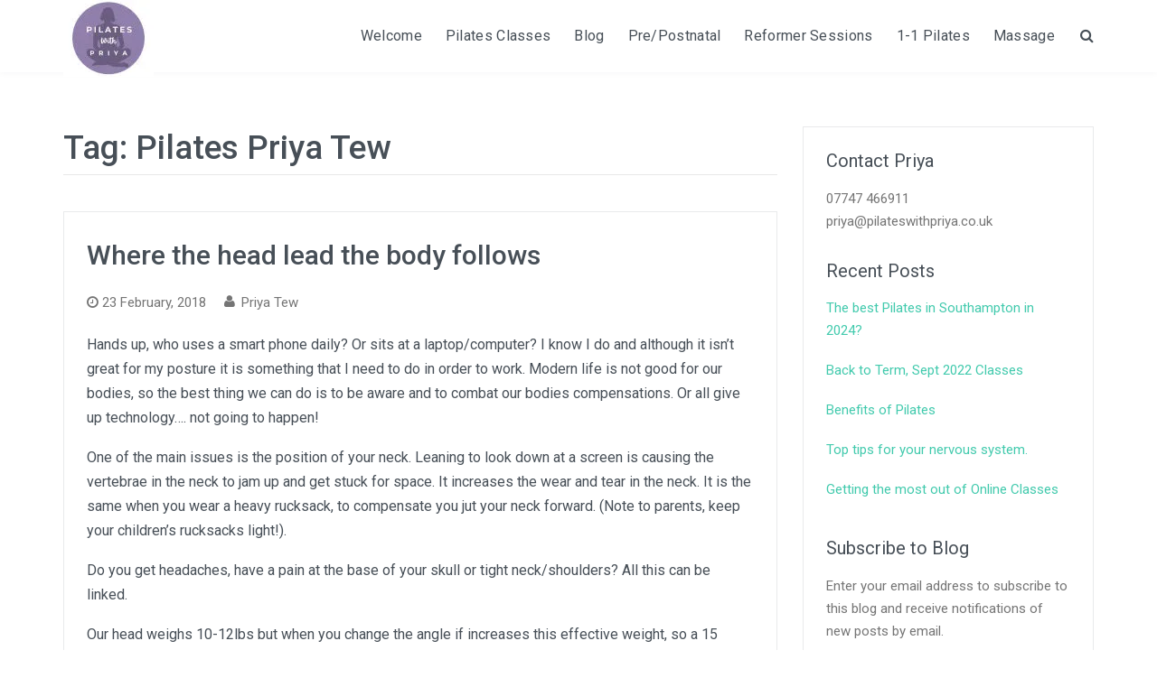

--- FILE ---
content_type: text/html; charset=UTF-8
request_url: https://www.pilateswithpriya.co.uk/?tag=pilates-priya-tew
body_size: 21330
content:
<!DOCTYPE html>
<html dir="ltr" lang="en-US">
<head>
<meta charset="UTF-8">
<meta name="viewport" content="width=device-width, initial-scale=1">
<link rel="profile" href="https://gmpg.org/xfn/11">
<link rel="pingback" href="https://www.pilateswithpriya.co.uk/xmlrpc.php">

<title>Pilates Priya Tew | Pilates with Priya</title>

		<!-- All in One SEO 4.9.3 - aioseo.com -->
	<meta name="robots" content="max-image-preview:large" />
	<meta name="keywords" content="neck jut,pilates neck,neck alignment,tips on neck pain,smart phone posture,laptop posture,neck posture,pilates southampton,pilates priya tew,priya tew,pilates hamphire,pilates bitterne park,pilates and back pain,back pain,back ache,should i do pilates with back pain,mobilise back pain,lower back pain,lower back pain and pilates,pilates dvd back pain,pilates dvd lower back pain,pilates with priya,pilates hampshire,exercise bitterne park,postnatal fitness,postnatal exercise classes,postnatal exercise classes southampton,postnatal fitness hampshire,postnatal fitness southampton,postnatal exercise southampton,antenatal fitness southampton,antenatal exercise southampton,fitness classes southampton,pilates hedge end,antenatal pilates,antenatal pilates southampton,antenatal classes southampton,postnatal pilates,postnatal pilates southampton,pregnancy fitness,pregnancy pilates,pregnancy exercise,pregnancy pilates southampton,pregnancy exercise southampton,pregnancy fitness southampton,pilates bitterne,pregnancy pilates dvd,antenatal pilates dvd,priya pilates,bump to birth pilates,bump to birth,exercise classes with baby,exercise with baby,keep fit in pregnancy,core strength in pregnancy,pregnancy fitness dvd,antenatal fitness dvd,prenatal fitness dvd,prenatal exercise dvd,prenatal pilates dvd,postnatal hair loss,post partum hair loss,hair loss after birth,bitterne park,beginner pilates southampton,pilates dvd,improve pilates,top pilates tips,shoulder tension,arch lower back,neutral spine,pilates baby in sling,sling pilates,fitness bitterne park,fitness southampton,resistance bands exercises,pilates bands exercises,pilates bittene,shoulder stability pilates,shoulder pilates,stabilise shoulders,scapulae stability,scapulae stabilisation,shoulder pain pilates" />
	<link rel="canonical" href="https://www.pilateswithpriya.co.uk/?tag=pilates-priya-tew" />
	<meta name="generator" content="All in One SEO (AIOSEO) 4.9.3" />
		<script type="application/ld+json" class="aioseo-schema">
			{"@context":"https:\/\/schema.org","@graph":[{"@type":"BreadcrumbList","@id":"https:\/\/www.pilateswithpriya.co.uk\/?tag=pilates-priya-tew#breadcrumblist","itemListElement":[{"@type":"ListItem","@id":"https:\/\/www.pilateswithpriya.co.uk#listItem","position":1,"name":"Home","item":"https:\/\/www.pilateswithpriya.co.uk","nextItem":{"@type":"ListItem","@id":"https:\/\/www.pilateswithpriya.co.uk\/?tag=pilates-priya-tew#listItem","name":"Pilates Priya Tew"}},{"@type":"ListItem","@id":"https:\/\/www.pilateswithpriya.co.uk\/?tag=pilates-priya-tew#listItem","position":2,"name":"Pilates Priya Tew","previousItem":{"@type":"ListItem","@id":"https:\/\/www.pilateswithpriya.co.uk#listItem","name":"Home"}}]},{"@type":"CollectionPage","@id":"https:\/\/www.pilateswithpriya.co.uk\/?tag=pilates-priya-tew#collectionpage","url":"https:\/\/www.pilateswithpriya.co.uk\/?tag=pilates-priya-tew","name":"Pilates Priya Tew | Pilates with Priya","inLanguage":"en-US","isPartOf":{"@id":"https:\/\/www.pilateswithpriya.co.uk\/#website"},"breadcrumb":{"@id":"https:\/\/www.pilateswithpriya.co.uk\/?tag=pilates-priya-tew#breadcrumblist"}},{"@type":"Organization","@id":"https:\/\/www.pilateswithpriya.co.uk\/#organization","name":"Pilates with Priya","url":"https:\/\/www.pilateswithpriya.co.uk\/","logo":{"@type":"ImageObject","url":"https:\/\/i0.wp.com\/www.pilateswithpriya.co.uk\/wp-content\/uploads\/2023\/08\/cropped-Final-Logo-2023-small-1.jpg?fit=100%2C85&ssl=1","@id":"https:\/\/www.pilateswithpriya.co.uk\/?tag=pilates-priya-tew\/#organizationLogo","width":100,"height":85,"caption":"Pilates with Priya"},"image":{"@id":"https:\/\/www.pilateswithpriya.co.uk\/?tag=pilates-priya-tew\/#organizationLogo"}},{"@type":"WebSite","@id":"https:\/\/www.pilateswithpriya.co.uk\/#website","url":"https:\/\/www.pilateswithpriya.co.uk\/","name":"Pilates with Priya","inLanguage":"en-US","publisher":{"@id":"https:\/\/www.pilateswithpriya.co.uk\/#organization"}}]}
		</script>
		<!-- All in One SEO -->

<link rel='dns-prefetch' href='//secure.gravatar.com' />
<link rel='dns-prefetch' href='//stats.wp.com' />
<link rel='dns-prefetch' href='//fonts.googleapis.com' />
<link rel='dns-prefetch' href='//v0.wordpress.com' />
<link rel='dns-prefetch' href='//widgets.wp.com' />
<link rel='dns-prefetch' href='//s0.wp.com' />
<link rel='dns-prefetch' href='//0.gravatar.com' />
<link rel='dns-prefetch' href='//1.gravatar.com' />
<link rel='dns-prefetch' href='//2.gravatar.com' />
<link rel='preconnect' href='//i0.wp.com' />
<link rel='preconnect' href='//c0.wp.com' />
<link rel="alternate" type="application/rss+xml" title="Pilates with Priya &raquo; Feed" href="https://www.pilateswithpriya.co.uk/?feed=rss2" />
<link rel="alternate" type="application/rss+xml" title="Pilates with Priya &raquo; Comments Feed" href="https://www.pilateswithpriya.co.uk/?feed=comments-rss2" />
<link rel="alternate" type="application/rss+xml" title="Pilates with Priya &raquo; Pilates Priya Tew Tag Feed" href="https://www.pilateswithpriya.co.uk/?feed=rss2&#038;tag=pilates-priya-tew" />
		<!-- This site uses the Google Analytics by MonsterInsights plugin v9.11.1 - Using Analytics tracking - https://www.monsterinsights.com/ -->
							<script src="//www.googletagmanager.com/gtag/js?id=G-36SCL0RYCG"  data-cfasync="false" data-wpfc-render="false" type="text/javascript" async></script>
			<script data-cfasync="false" data-wpfc-render="false" type="text/javascript">
				var mi_version = '9.11.1';
				var mi_track_user = true;
				var mi_no_track_reason = '';
								var MonsterInsightsDefaultLocations = {"page_location":"https:\/\/www.pilateswithpriya.co.uk\/?tag=pilates-priya-tew"};
								if ( typeof MonsterInsightsPrivacyGuardFilter === 'function' ) {
					var MonsterInsightsLocations = (typeof MonsterInsightsExcludeQuery === 'object') ? MonsterInsightsPrivacyGuardFilter( MonsterInsightsExcludeQuery ) : MonsterInsightsPrivacyGuardFilter( MonsterInsightsDefaultLocations );
				} else {
					var MonsterInsightsLocations = (typeof MonsterInsightsExcludeQuery === 'object') ? MonsterInsightsExcludeQuery : MonsterInsightsDefaultLocations;
				}

								var disableStrs = [
										'ga-disable-G-36SCL0RYCG',
									];

				/* Function to detect opted out users */
				function __gtagTrackerIsOptedOut() {
					for (var index = 0; index < disableStrs.length; index++) {
						if (document.cookie.indexOf(disableStrs[index] + '=true') > -1) {
							return true;
						}
					}

					return false;
				}

				/* Disable tracking if the opt-out cookie exists. */
				if (__gtagTrackerIsOptedOut()) {
					for (var index = 0; index < disableStrs.length; index++) {
						window[disableStrs[index]] = true;
					}
				}

				/* Opt-out function */
				function __gtagTrackerOptout() {
					for (var index = 0; index < disableStrs.length; index++) {
						document.cookie = disableStrs[index] + '=true; expires=Thu, 31 Dec 2099 23:59:59 UTC; path=/';
						window[disableStrs[index]] = true;
					}
				}

				if ('undefined' === typeof gaOptout) {
					function gaOptout() {
						__gtagTrackerOptout();
					}
				}
								window.dataLayer = window.dataLayer || [];

				window.MonsterInsightsDualTracker = {
					helpers: {},
					trackers: {},
				};
				if (mi_track_user) {
					function __gtagDataLayer() {
						dataLayer.push(arguments);
					}

					function __gtagTracker(type, name, parameters) {
						if (!parameters) {
							parameters = {};
						}

						if (parameters.send_to) {
							__gtagDataLayer.apply(null, arguments);
							return;
						}

						if (type === 'event') {
														parameters.send_to = monsterinsights_frontend.v4_id;
							var hookName = name;
							if (typeof parameters['event_category'] !== 'undefined') {
								hookName = parameters['event_category'] + ':' + name;
							}

							if (typeof MonsterInsightsDualTracker.trackers[hookName] !== 'undefined') {
								MonsterInsightsDualTracker.trackers[hookName](parameters);
							} else {
								__gtagDataLayer('event', name, parameters);
							}
							
						} else {
							__gtagDataLayer.apply(null, arguments);
						}
					}

					__gtagTracker('js', new Date());
					__gtagTracker('set', {
						'developer_id.dZGIzZG': true,
											});
					if ( MonsterInsightsLocations.page_location ) {
						__gtagTracker('set', MonsterInsightsLocations);
					}
										__gtagTracker('config', 'G-36SCL0RYCG', {"forceSSL":"true","link_attribution":"true"} );
										window.gtag = __gtagTracker;										(function () {
						/* https://developers.google.com/analytics/devguides/collection/analyticsjs/ */
						/* ga and __gaTracker compatibility shim. */
						var noopfn = function () {
							return null;
						};
						var newtracker = function () {
							return new Tracker();
						};
						var Tracker = function () {
							return null;
						};
						var p = Tracker.prototype;
						p.get = noopfn;
						p.set = noopfn;
						p.send = function () {
							var args = Array.prototype.slice.call(arguments);
							args.unshift('send');
							__gaTracker.apply(null, args);
						};
						var __gaTracker = function () {
							var len = arguments.length;
							if (len === 0) {
								return;
							}
							var f = arguments[len - 1];
							if (typeof f !== 'object' || f === null || typeof f.hitCallback !== 'function') {
								if ('send' === arguments[0]) {
									var hitConverted, hitObject = false, action;
									if ('event' === arguments[1]) {
										if ('undefined' !== typeof arguments[3]) {
											hitObject = {
												'eventAction': arguments[3],
												'eventCategory': arguments[2],
												'eventLabel': arguments[4],
												'value': arguments[5] ? arguments[5] : 1,
											}
										}
									}
									if ('pageview' === arguments[1]) {
										if ('undefined' !== typeof arguments[2]) {
											hitObject = {
												'eventAction': 'page_view',
												'page_path': arguments[2],
											}
										}
									}
									if (typeof arguments[2] === 'object') {
										hitObject = arguments[2];
									}
									if (typeof arguments[5] === 'object') {
										Object.assign(hitObject, arguments[5]);
									}
									if ('undefined' !== typeof arguments[1].hitType) {
										hitObject = arguments[1];
										if ('pageview' === hitObject.hitType) {
											hitObject.eventAction = 'page_view';
										}
									}
									if (hitObject) {
										action = 'timing' === arguments[1].hitType ? 'timing_complete' : hitObject.eventAction;
										hitConverted = mapArgs(hitObject);
										__gtagTracker('event', action, hitConverted);
									}
								}
								return;
							}

							function mapArgs(args) {
								var arg, hit = {};
								var gaMap = {
									'eventCategory': 'event_category',
									'eventAction': 'event_action',
									'eventLabel': 'event_label',
									'eventValue': 'event_value',
									'nonInteraction': 'non_interaction',
									'timingCategory': 'event_category',
									'timingVar': 'name',
									'timingValue': 'value',
									'timingLabel': 'event_label',
									'page': 'page_path',
									'location': 'page_location',
									'title': 'page_title',
									'referrer' : 'page_referrer',
								};
								for (arg in args) {
																		if (!(!args.hasOwnProperty(arg) || !gaMap.hasOwnProperty(arg))) {
										hit[gaMap[arg]] = args[arg];
									} else {
										hit[arg] = args[arg];
									}
								}
								return hit;
							}

							try {
								f.hitCallback();
							} catch (ex) {
							}
						};
						__gaTracker.create = newtracker;
						__gaTracker.getByName = newtracker;
						__gaTracker.getAll = function () {
							return [];
						};
						__gaTracker.remove = noopfn;
						__gaTracker.loaded = true;
						window['__gaTracker'] = __gaTracker;
					})();
									} else {
										console.log("");
					(function () {
						function __gtagTracker() {
							return null;
						}

						window['__gtagTracker'] = __gtagTracker;
						window['gtag'] = __gtagTracker;
					})();
									}
			</script>
							<!-- / Google Analytics by MonsterInsights -->
		<style id='wp-img-auto-sizes-contain-inline-css' type='text/css'>
img:is([sizes=auto i],[sizes^="auto," i]){contain-intrinsic-size:3000px 1500px}
/*# sourceURL=wp-img-auto-sizes-contain-inline-css */
</style>
<style id='wp-block-library-inline-css' type='text/css'>
:root{--wp-block-synced-color:#7a00df;--wp-block-synced-color--rgb:122,0,223;--wp-bound-block-color:var(--wp-block-synced-color);--wp-editor-canvas-background:#ddd;--wp-admin-theme-color:#007cba;--wp-admin-theme-color--rgb:0,124,186;--wp-admin-theme-color-darker-10:#006ba1;--wp-admin-theme-color-darker-10--rgb:0,107,160.5;--wp-admin-theme-color-darker-20:#005a87;--wp-admin-theme-color-darker-20--rgb:0,90,135;--wp-admin-border-width-focus:2px}@media (min-resolution:192dpi){:root{--wp-admin-border-width-focus:1.5px}}.wp-element-button{cursor:pointer}:root .has-very-light-gray-background-color{background-color:#eee}:root .has-very-dark-gray-background-color{background-color:#313131}:root .has-very-light-gray-color{color:#eee}:root .has-very-dark-gray-color{color:#313131}:root .has-vivid-green-cyan-to-vivid-cyan-blue-gradient-background{background:linear-gradient(135deg,#00d084,#0693e3)}:root .has-purple-crush-gradient-background{background:linear-gradient(135deg,#34e2e4,#4721fb 50%,#ab1dfe)}:root .has-hazy-dawn-gradient-background{background:linear-gradient(135deg,#faaca8,#dad0ec)}:root .has-subdued-olive-gradient-background{background:linear-gradient(135deg,#fafae1,#67a671)}:root .has-atomic-cream-gradient-background{background:linear-gradient(135deg,#fdd79a,#004a59)}:root .has-nightshade-gradient-background{background:linear-gradient(135deg,#330968,#31cdcf)}:root .has-midnight-gradient-background{background:linear-gradient(135deg,#020381,#2874fc)}:root{--wp--preset--font-size--normal:16px;--wp--preset--font-size--huge:42px}.has-regular-font-size{font-size:1em}.has-larger-font-size{font-size:2.625em}.has-normal-font-size{font-size:var(--wp--preset--font-size--normal)}.has-huge-font-size{font-size:var(--wp--preset--font-size--huge)}.has-text-align-center{text-align:center}.has-text-align-left{text-align:left}.has-text-align-right{text-align:right}.has-fit-text{white-space:nowrap!important}#end-resizable-editor-section{display:none}.aligncenter{clear:both}.items-justified-left{justify-content:flex-start}.items-justified-center{justify-content:center}.items-justified-right{justify-content:flex-end}.items-justified-space-between{justify-content:space-between}.screen-reader-text{border:0;clip-path:inset(50%);height:1px;margin:-1px;overflow:hidden;padding:0;position:absolute;width:1px;word-wrap:normal!important}.screen-reader-text:focus{background-color:#ddd;clip-path:none;color:#444;display:block;font-size:1em;height:auto;left:5px;line-height:normal;padding:15px 23px 14px;text-decoration:none;top:5px;width:auto;z-index:100000}html :where(.has-border-color){border-style:solid}html :where([style*=border-top-color]){border-top-style:solid}html :where([style*=border-right-color]){border-right-style:solid}html :where([style*=border-bottom-color]){border-bottom-style:solid}html :where([style*=border-left-color]){border-left-style:solid}html :where([style*=border-width]){border-style:solid}html :where([style*=border-top-width]){border-top-style:solid}html :where([style*=border-right-width]){border-right-style:solid}html :where([style*=border-bottom-width]){border-bottom-style:solid}html :where([style*=border-left-width]){border-left-style:solid}html :where(img[class*=wp-image-]){height:auto;max-width:100%}:where(figure){margin:0 0 1em}html :where(.is-position-sticky){--wp-admin--admin-bar--position-offset:var(--wp-admin--admin-bar--height,0px)}@media screen and (max-width:600px){html :where(.is-position-sticky){--wp-admin--admin-bar--position-offset:0px}}

/*# sourceURL=wp-block-library-inline-css */
</style><style id='global-styles-inline-css' type='text/css'>
:root{--wp--preset--aspect-ratio--square: 1;--wp--preset--aspect-ratio--4-3: 4/3;--wp--preset--aspect-ratio--3-4: 3/4;--wp--preset--aspect-ratio--3-2: 3/2;--wp--preset--aspect-ratio--2-3: 2/3;--wp--preset--aspect-ratio--16-9: 16/9;--wp--preset--aspect-ratio--9-16: 9/16;--wp--preset--color--black: #000000;--wp--preset--color--cyan-bluish-gray: #abb8c3;--wp--preset--color--white: #ffffff;--wp--preset--color--pale-pink: #f78da7;--wp--preset--color--vivid-red: #cf2e2e;--wp--preset--color--luminous-vivid-orange: #ff6900;--wp--preset--color--luminous-vivid-amber: #fcb900;--wp--preset--color--light-green-cyan: #7bdcb5;--wp--preset--color--vivid-green-cyan: #00d084;--wp--preset--color--pale-cyan-blue: #8ed1fc;--wp--preset--color--vivid-cyan-blue: #0693e3;--wp--preset--color--vivid-purple: #9b51e0;--wp--preset--gradient--vivid-cyan-blue-to-vivid-purple: linear-gradient(135deg,rgb(6,147,227) 0%,rgb(155,81,224) 100%);--wp--preset--gradient--light-green-cyan-to-vivid-green-cyan: linear-gradient(135deg,rgb(122,220,180) 0%,rgb(0,208,130) 100%);--wp--preset--gradient--luminous-vivid-amber-to-luminous-vivid-orange: linear-gradient(135deg,rgb(252,185,0) 0%,rgb(255,105,0) 100%);--wp--preset--gradient--luminous-vivid-orange-to-vivid-red: linear-gradient(135deg,rgb(255,105,0) 0%,rgb(207,46,46) 100%);--wp--preset--gradient--very-light-gray-to-cyan-bluish-gray: linear-gradient(135deg,rgb(238,238,238) 0%,rgb(169,184,195) 100%);--wp--preset--gradient--cool-to-warm-spectrum: linear-gradient(135deg,rgb(74,234,220) 0%,rgb(151,120,209) 20%,rgb(207,42,186) 40%,rgb(238,44,130) 60%,rgb(251,105,98) 80%,rgb(254,248,76) 100%);--wp--preset--gradient--blush-light-purple: linear-gradient(135deg,rgb(255,206,236) 0%,rgb(152,150,240) 100%);--wp--preset--gradient--blush-bordeaux: linear-gradient(135deg,rgb(254,205,165) 0%,rgb(254,45,45) 50%,rgb(107,0,62) 100%);--wp--preset--gradient--luminous-dusk: linear-gradient(135deg,rgb(255,203,112) 0%,rgb(199,81,192) 50%,rgb(65,88,208) 100%);--wp--preset--gradient--pale-ocean: linear-gradient(135deg,rgb(255,245,203) 0%,rgb(182,227,212) 50%,rgb(51,167,181) 100%);--wp--preset--gradient--electric-grass: linear-gradient(135deg,rgb(202,248,128) 0%,rgb(113,206,126) 100%);--wp--preset--gradient--midnight: linear-gradient(135deg,rgb(2,3,129) 0%,rgb(40,116,252) 100%);--wp--preset--font-size--small: 13px;--wp--preset--font-size--medium: 20px;--wp--preset--font-size--large: 36px;--wp--preset--font-size--x-large: 42px;--wp--preset--spacing--20: 0.44rem;--wp--preset--spacing--30: 0.67rem;--wp--preset--spacing--40: 1rem;--wp--preset--spacing--50: 1.5rem;--wp--preset--spacing--60: 2.25rem;--wp--preset--spacing--70: 3.38rem;--wp--preset--spacing--80: 5.06rem;--wp--preset--shadow--natural: 6px 6px 9px rgba(0, 0, 0, 0.2);--wp--preset--shadow--deep: 12px 12px 50px rgba(0, 0, 0, 0.4);--wp--preset--shadow--sharp: 6px 6px 0px rgba(0, 0, 0, 0.2);--wp--preset--shadow--outlined: 6px 6px 0px -3px rgb(255, 255, 255), 6px 6px rgb(0, 0, 0);--wp--preset--shadow--crisp: 6px 6px 0px rgb(0, 0, 0);}:where(.is-layout-flex){gap: 0.5em;}:where(.is-layout-grid){gap: 0.5em;}body .is-layout-flex{display: flex;}.is-layout-flex{flex-wrap: wrap;align-items: center;}.is-layout-flex > :is(*, div){margin: 0;}body .is-layout-grid{display: grid;}.is-layout-grid > :is(*, div){margin: 0;}:where(.wp-block-columns.is-layout-flex){gap: 2em;}:where(.wp-block-columns.is-layout-grid){gap: 2em;}:where(.wp-block-post-template.is-layout-flex){gap: 1.25em;}:where(.wp-block-post-template.is-layout-grid){gap: 1.25em;}.has-black-color{color: var(--wp--preset--color--black) !important;}.has-cyan-bluish-gray-color{color: var(--wp--preset--color--cyan-bluish-gray) !important;}.has-white-color{color: var(--wp--preset--color--white) !important;}.has-pale-pink-color{color: var(--wp--preset--color--pale-pink) !important;}.has-vivid-red-color{color: var(--wp--preset--color--vivid-red) !important;}.has-luminous-vivid-orange-color{color: var(--wp--preset--color--luminous-vivid-orange) !important;}.has-luminous-vivid-amber-color{color: var(--wp--preset--color--luminous-vivid-amber) !important;}.has-light-green-cyan-color{color: var(--wp--preset--color--light-green-cyan) !important;}.has-vivid-green-cyan-color{color: var(--wp--preset--color--vivid-green-cyan) !important;}.has-pale-cyan-blue-color{color: var(--wp--preset--color--pale-cyan-blue) !important;}.has-vivid-cyan-blue-color{color: var(--wp--preset--color--vivid-cyan-blue) !important;}.has-vivid-purple-color{color: var(--wp--preset--color--vivid-purple) !important;}.has-black-background-color{background-color: var(--wp--preset--color--black) !important;}.has-cyan-bluish-gray-background-color{background-color: var(--wp--preset--color--cyan-bluish-gray) !important;}.has-white-background-color{background-color: var(--wp--preset--color--white) !important;}.has-pale-pink-background-color{background-color: var(--wp--preset--color--pale-pink) !important;}.has-vivid-red-background-color{background-color: var(--wp--preset--color--vivid-red) !important;}.has-luminous-vivid-orange-background-color{background-color: var(--wp--preset--color--luminous-vivid-orange) !important;}.has-luminous-vivid-amber-background-color{background-color: var(--wp--preset--color--luminous-vivid-amber) !important;}.has-light-green-cyan-background-color{background-color: var(--wp--preset--color--light-green-cyan) !important;}.has-vivid-green-cyan-background-color{background-color: var(--wp--preset--color--vivid-green-cyan) !important;}.has-pale-cyan-blue-background-color{background-color: var(--wp--preset--color--pale-cyan-blue) !important;}.has-vivid-cyan-blue-background-color{background-color: var(--wp--preset--color--vivid-cyan-blue) !important;}.has-vivid-purple-background-color{background-color: var(--wp--preset--color--vivid-purple) !important;}.has-black-border-color{border-color: var(--wp--preset--color--black) !important;}.has-cyan-bluish-gray-border-color{border-color: var(--wp--preset--color--cyan-bluish-gray) !important;}.has-white-border-color{border-color: var(--wp--preset--color--white) !important;}.has-pale-pink-border-color{border-color: var(--wp--preset--color--pale-pink) !important;}.has-vivid-red-border-color{border-color: var(--wp--preset--color--vivid-red) !important;}.has-luminous-vivid-orange-border-color{border-color: var(--wp--preset--color--luminous-vivid-orange) !important;}.has-luminous-vivid-amber-border-color{border-color: var(--wp--preset--color--luminous-vivid-amber) !important;}.has-light-green-cyan-border-color{border-color: var(--wp--preset--color--light-green-cyan) !important;}.has-vivid-green-cyan-border-color{border-color: var(--wp--preset--color--vivid-green-cyan) !important;}.has-pale-cyan-blue-border-color{border-color: var(--wp--preset--color--pale-cyan-blue) !important;}.has-vivid-cyan-blue-border-color{border-color: var(--wp--preset--color--vivid-cyan-blue) !important;}.has-vivid-purple-border-color{border-color: var(--wp--preset--color--vivid-purple) !important;}.has-vivid-cyan-blue-to-vivid-purple-gradient-background{background: var(--wp--preset--gradient--vivid-cyan-blue-to-vivid-purple) !important;}.has-light-green-cyan-to-vivid-green-cyan-gradient-background{background: var(--wp--preset--gradient--light-green-cyan-to-vivid-green-cyan) !important;}.has-luminous-vivid-amber-to-luminous-vivid-orange-gradient-background{background: var(--wp--preset--gradient--luminous-vivid-amber-to-luminous-vivid-orange) !important;}.has-luminous-vivid-orange-to-vivid-red-gradient-background{background: var(--wp--preset--gradient--luminous-vivid-orange-to-vivid-red) !important;}.has-very-light-gray-to-cyan-bluish-gray-gradient-background{background: var(--wp--preset--gradient--very-light-gray-to-cyan-bluish-gray) !important;}.has-cool-to-warm-spectrum-gradient-background{background: var(--wp--preset--gradient--cool-to-warm-spectrum) !important;}.has-blush-light-purple-gradient-background{background: var(--wp--preset--gradient--blush-light-purple) !important;}.has-blush-bordeaux-gradient-background{background: var(--wp--preset--gradient--blush-bordeaux) !important;}.has-luminous-dusk-gradient-background{background: var(--wp--preset--gradient--luminous-dusk) !important;}.has-pale-ocean-gradient-background{background: var(--wp--preset--gradient--pale-ocean) !important;}.has-electric-grass-gradient-background{background: var(--wp--preset--gradient--electric-grass) !important;}.has-midnight-gradient-background{background: var(--wp--preset--gradient--midnight) !important;}.has-small-font-size{font-size: var(--wp--preset--font-size--small) !important;}.has-medium-font-size{font-size: var(--wp--preset--font-size--medium) !important;}.has-large-font-size{font-size: var(--wp--preset--font-size--large) !important;}.has-x-large-font-size{font-size: var(--wp--preset--font-size--x-large) !important;}
/*# sourceURL=global-styles-inline-css */
</style>

<style id='classic-theme-styles-inline-css' type='text/css'>
/*! This file is auto-generated */
.wp-block-button__link{color:#fff;background-color:#32373c;border-radius:9999px;box-shadow:none;text-decoration:none;padding:calc(.667em + 2px) calc(1.333em + 2px);font-size:1.125em}.wp-block-file__button{background:#32373c;color:#fff;text-decoration:none}
/*# sourceURL=/wp-includes/css/classic-themes.min.css */
</style>
<link rel='stylesheet' id='contact-form-7-css' href='https://www.pilateswithpriya.co.uk/wp-content/plugins/contact-form-7/includes/css/styles.css?ver=6.1.4' type='text/css' media='all' />
<link rel='stylesheet' id='stripe-handler-ng-style-css' href='https://www.pilateswithpriya.co.uk/wp-content/plugins/stripe-payments/public/assets/css/public.css?ver=2.0.96' type='text/css' media='all' />
<link rel='stylesheet' id='c37-lpx-front-styles-css' href='https://www.pilateswithpriya.co.uk/wp-content/plugins/wp-lead-plus-free-squeeze-pages-creator/css/front-styles.min.css?ver=6.9' type='text/css' media='all' />
<link rel='stylesheet' id='wellness-fonts-css' href='https://fonts.googleapis.com/css?family=Merienda%3A400%2C700%7CRoboto%3A300%2C300i%2C400%2C400i%2C500%2C500i%2C700%2C700i&#038;subset=latin%2Clatin-ext' type='text/css' media='all' />
<link rel='stylesheet' id='font-awesome-css' href='https://www.pilateswithpriya.co.uk/wp-content/themes/wellness/assets/css/font-awesome.min.css?ver=4.6.1' type='text/css' media='all' />
<link rel='stylesheet' id='wellness-style-css' href='https://www.pilateswithpriya.co.uk/wp-content/themes/wellness/style.css?ver=6.9' type='text/css' media='all' />
<link rel='stylesheet' id='jetpack_likes-css' href='https://c0.wp.com/p/jetpack/15.4/modules/likes/style.css' type='text/css' media='all' />
<link rel='stylesheet' id='jetpack-subscriptions-css' href='https://c0.wp.com/p/jetpack/15.4/_inc/build/subscriptions/subscriptions.min.css' type='text/css' media='all' />
<link rel='stylesheet' id='dashicons-css' href='https://c0.wp.com/c/6.9/wp-includes/css/dashicons.min.css' type='text/css' media='all' />
<script type="text/javascript" src="https://www.pilateswithpriya.co.uk/wp-content/plugins/google-analytics-for-wordpress/assets/js/frontend-gtag.min.js?ver=9.11.1" id="monsterinsights-frontend-script-js" async="async" data-wp-strategy="async"></script>
<script data-cfasync="false" data-wpfc-render="false" type="text/javascript" id='monsterinsights-frontend-script-js-extra'>/* <![CDATA[ */
var monsterinsights_frontend = {"js_events_tracking":"true","download_extensions":"doc,pdf,ppt,zip,xls,docx,pptx,xlsx","inbound_paths":"[{\"path\":\"\\\/go\\\/\",\"label\":\"affiliate\"},{\"path\":\"\\\/recommend\\\/\",\"label\":\"affiliate\"}]","home_url":"https:\/\/www.pilateswithpriya.co.uk","hash_tracking":"false","v4_id":"G-36SCL0RYCG"};/* ]]> */
</script>
<script type="text/javascript" src="https://c0.wp.com/c/6.9/wp-includes/js/jquery/jquery.min.js" id="jquery-core-js"></script>
<script type="text/javascript" src="https://c0.wp.com/c/6.9/wp-includes/js/jquery/jquery-migrate.min.js" id="jquery-migrate-js"></script>
<script type="text/javascript" src="https://c0.wp.com/c/6.9/wp-includes/js/underscore.min.js" id="underscore-js"></script>
<script type="text/javascript" src="https://c0.wp.com/c/6.9/wp-includes/js/backbone.min.js" id="backbone-js"></script>
<script type="text/javascript" src="https://c0.wp.com/c/6.9/wp-includes/js/jquery/ui/core.min.js" id="jquery-ui-core-js"></script>
<script type="text/javascript" src="https://c0.wp.com/c/6.9/wp-includes/js/jquery/ui/datepicker.min.js" id="jquery-ui-datepicker-js"></script>
<script type="text/javascript" id="jquery-ui-datepicker-js-after">
/* <![CDATA[ */
jQuery(function(jQuery){jQuery.datepicker.setDefaults({"closeText":"Close","currentText":"Today","monthNames":["January","February","March","April","May","June","July","August","September","October","November","December"],"monthNamesShort":["Jan","Feb","Mar","Apr","May","Jun","Jul","Aug","Sep","Oct","Nov","Dec"],"nextText":"Next","prevText":"Previous","dayNames":["Sunday","Monday","Tuesday","Wednesday","Thursday","Friday","Saturday"],"dayNamesShort":["Sun","Mon","Tue","Wed","Thu","Fri","Sat"],"dayNamesMin":["S","M","T","W","T","F","S"],"dateFormat":"d MM, yy","firstDay":1,"isRTL":false});});
//# sourceURL=jquery-ui-datepicker-js-after
/* ]]> */
</script>
<script type="text/javascript" src="https://www.pilateswithpriya.co.uk/wp-content/plugins/wp-lead-plus-free-squeeze-pages-creator/js/frontend.min.js?ver=6.9" id="c37-lpx-front-script-js"></script>
<link rel="https://api.w.org/" href="https://www.pilateswithpriya.co.uk/index.php?rest_route=/" /><link rel="alternate" title="JSON" type="application/json" href="https://www.pilateswithpriya.co.uk/index.php?rest_route=/wp/v2/tags/327" /><link rel="EditURI" type="application/rsd+xml" title="RSD" href="https://www.pilateswithpriya.co.uk/xmlrpc.php?rsd" />
<meta name="generator" content="WordPress 6.9" />
<style id="essential-blocks-global-styles">
            :root {
                --eb-global-primary-color: #101828;
--eb-global-secondary-color: #475467;
--eb-global-tertiary-color: #98A2B3;
--eb-global-text-color: #475467;
--eb-global-heading-color: #1D2939;
--eb-global-link-color: #444CE7;
--eb-global-background-color: #F9FAFB;
--eb-global-button-text-color: #FFFFFF;
--eb-global-button-background-color: #101828;
--eb-gradient-primary-color: linear-gradient(90deg, hsla(259, 84%, 78%, 1) 0%, hsla(206, 67%, 75%, 1) 100%);
--eb-gradient-secondary-color: linear-gradient(90deg, hsla(18, 76%, 85%, 1) 0%, hsla(203, 69%, 84%, 1) 100%);
--eb-gradient-tertiary-color: linear-gradient(90deg, hsla(248, 21%, 15%, 1) 0%, hsla(250, 14%, 61%, 1) 100%);
--eb-gradient-background-color: linear-gradient(90deg, rgb(250, 250, 250) 0%, rgb(233, 233, 233) 49%, rgb(244, 243, 243) 100%);

                --eb-tablet-breakpoint: 1024px;
--eb-mobile-breakpoint: 767px;

            }
            
            
        </style><script type="text/javascript">
jQuery(document).ready(function($) {
	$('.showmore').each(function(){
		var showmoreid = ($(this).attr('id')).replace('showmore_ID-', '');
			$(this).find('a').each(function(){
					$(this).attr('href', '#showmore_-'+showmoreid);				
				$(this).click(function(e){
					e.preventDefault();

					$(this).fadeOut('fast',function(){
						$('#showmore_-'+showmoreid).fadeIn();
					});
				});
			});
	});
});
</script>

<style type="text/css">
.lwpshowmore{display:none;}
</style>

<script type="text/javascript">
           var ajaxurl = ajaxurl || "https://www.pilateswithpriya.co.uk/wp-admin/admin-ajax.php";
         </script>	<style>img#wpstats{display:none}</style>
		<style type="text/css" id="custom-background-css">
body.custom-background { background-color: #ffffff; }
</style>
	<!-- Facebook Pixel Code -->
<script>
  !function(f,b,e,v,n,t,s)
  {if(f.fbq)return;n=f.fbq=function(){n.callMethod?
  n.callMethod.apply(n,arguments):n.queue.push(arguments)};
  if(!f._fbq)f._fbq=n;n.push=n;n.loaded=!0;n.version='2.0';
  n.queue=[];t=b.createElement(e);t.async=!0;
  t.src=v;s=b.getElementsByTagName(e)[0];
  s.parentNode.insertBefore(t,s)}(window, document,'script',
  'https://connect.facebook.net/en_US/fbevents.js');
  fbq('init', '190895714933844');
  fbq('track', 'PageView');
</script>
<noscript><img height="1" width="1" style="display:none"
  src="https://www.facebook.com/tr?id=190895714933844&ev=PageView&noscript=1"
/></noscript>
<!-- End Facebook Pixel Code -->

<link rel="icon" href="https://i0.wp.com/www.pilateswithpriya.co.uk/wp-content/uploads/2023/08/Final-Logo-2023-small-1.jpg?fit=32%2C32&#038;ssl=1" sizes="32x32" />
<link rel="icon" href="https://i0.wp.com/www.pilateswithpriya.co.uk/wp-content/uploads/2023/08/Final-Logo-2023-small-1.jpg?fit=100%2C100&#038;ssl=1" sizes="192x192" />
<link rel="apple-touch-icon" href="https://i0.wp.com/www.pilateswithpriya.co.uk/wp-content/uploads/2023/08/Final-Logo-2023-small-1.jpg?fit=100%2C100&#038;ssl=1" />
<meta name="msapplication-TileImage" content="https://i0.wp.com/www.pilateswithpriya.co.uk/wp-content/uploads/2023/08/Final-Logo-2023-small-1.jpg?fit=100%2C100&#038;ssl=1" />
		<style type="text/css" id="wp-custom-css">
			.home h1.entry-title {
	display: none;
}

.page-id-3550 h1.entry-title {
	display: none;
}

.hms-testimonial-container {
	border-left: 5px solid #42caad;
	padding: 5px 5px 10px 15px;
}

.hms-testimonial-container blockquote { 
	padding: 0;
	border: 0;
	margin: 0;
	box-shadow: none;
}

.hms-testimonial-container .author {
	margin-top: 1.2rem;
	font-weight: bold;
	font-size: 110%;
}

.hms-testimonial-container .url, .hms-testimonial-container .date {
	font-size: 80%;
		font-weight: bold;
}		</style>
		<link rel='stylesheet' id='jetpack-responsive-videos-css' href='https://www.pilateswithpriya.co.uk/wp-content/plugins/jetpack/jetpack_vendor/automattic/jetpack-classic-theme-helper/dist/responsive-videos/responsive-videos.css?minify=false&#038;ver=4fbf400e55121e7e87cb' type='text/css' media='all' />
<link rel='stylesheet' id='genericons-css' href='https://c0.wp.com/p/jetpack/15.4/_inc/genericons/genericons/genericons.css' type='text/css' media='all' />
<link rel='stylesheet' id='jetpack_social_media_icons_widget-css' href='https://c0.wp.com/p/jetpack/15.4/modules/widgets/social-media-icons/style.css' type='text/css' media='all' />
</head>

<body class="archive tag tag-pilates-priya-tew tag-327 custom-background wp-custom-logo wp-embed-responsive wp-theme-wellness group-blog hfeed">


<div id="page" class="site">
	<a class="skip-link screen-reader-text" href="#content">Skip to content</a>

	<div class="site-header-wrapper">
        <header id="masthead" class="site-header" role="banner">
            <div class="container">

                <div id="header-site-branding">
					    <div class="site-branding has-logo hide-title"><a href="https://www.pilateswithpriya.co.uk/" class="custom-logo-link" rel="home"><img width="100" height="85" src="https://i0.wp.com/www.pilateswithpriya.co.uk/wp-content/uploads/2023/08/cropped-Final-Logo-2023-small-1.jpg?fit=100%2C85&amp;ssl=1" class="custom-logo" alt="Pilates with Priya" decoding="async" /></a></div>
                    </div><!-- .site-branding -->

                <div class="header-search">
                    <button class="search-toggle fa fa-search" aria-expanded="false"><span class="screen-reader-text">Search</span></button>
					<form role="search" method="get" class="search-form" action="https://www.pilateswithpriya.co.uk/">
				<label>
					<span class="screen-reader-text">Search for:</span>
					<input type="search" class="search-field" placeholder="Search &hellip;" value="" name="s" />
				</label>
				<input type="submit" class="search-submit" value="Search" />
			</form>                </div>

                <nav id="site-navigation" class="main-navigation" role="navigation">
                    <div class="menu-toggle-wrapper">
                        <button class="menu-toggle" aria-controls="primary-menu" aria-expanded="false">Menu</button>
                    </div>
					<div class="menu-top-container"><ul id="primary-menu" class="menu"><li id="menu-item-3536" class="menu-item menu-item-type-post_type menu-item-object-page menu-item-home menu-item-has-children menu-item-3536"><a href="https://www.pilateswithpriya.co.uk/">Welcome</a>
<ul class="sub-menu">
	<li id="menu-item-463" class="menu-item menu-item-type-post_type menu-item-object-page menu-item-has-children menu-item-463"><a href="https://www.pilateswithpriya.co.uk/?page_id=325">About Priya</a>
	<ul class="sub-menu">
		<li id="menu-item-460" class="menu-item menu-item-type-post_type menu-item-object-page menu-item-460"><a href="https://www.pilateswithpriya.co.uk/?page_id=455">Location</a></li>
		<li id="menu-item-428" class="menu-item menu-item-type-post_type menu-item-object-page menu-item-428"><a href="https://www.pilateswithpriya.co.uk/?page_id=17">Contact Priya</a></li>
	</ul>
</li>
	<li id="menu-item-493" class="menu-item menu-item-type-post_type menu-item-object-page menu-item-493"><a href="https://www.pilateswithpriya.co.uk/?page_id=326">What is Pilates?</a></li>
	<li id="menu-item-476" class="menu-item menu-item-type-post_type menu-item-object-page menu-item-476"><a href="https://www.pilateswithpriya.co.uk/?page_id=60">Testimonials</a></li>
	<li id="menu-item-1528" class="menu-item menu-item-type-post_type menu-item-object-page menu-item-1528"><a href="https://www.pilateswithpriya.co.uk/?page_id=1524">Media</a></li>
</ul>
</li>
<li id="menu-item-3609" class="menu-item menu-item-type-post_type menu-item-object-page menu-item-3609"><a href="https://www.pilateswithpriya.co.uk/?page_id=3550">Pilates Classes</a></li>
<li id="menu-item-427" class="menu-item menu-item-type-post_type menu-item-object-page current_page_parent menu-item-has-children menu-item-427"><a href="https://www.pilateswithpriya.co.uk/?page_id=28">Blog</a>
<ul class="sub-menu">
	<li id="menu-item-500" class="menu-item menu-item-type-taxonomy menu-item-object-category menu-item-500"><a href="https://www.pilateswithpriya.co.uk/?cat=3">AnteNatal</a></li>
	<li id="menu-item-499" class="menu-item menu-item-type-taxonomy menu-item-object-category menu-item-499"><a href="https://www.pilateswithpriya.co.uk/?cat=4">Back pain</a></li>
	<li id="menu-item-497" class="menu-item menu-item-type-taxonomy menu-item-object-category menu-item-497"><a href="https://www.pilateswithpriya.co.uk/?cat=6">Exercises</a></li>
	<li id="menu-item-498" class="menu-item menu-item-type-taxonomy menu-item-object-category menu-item-498"><a href="https://www.pilateswithpriya.co.uk/?cat=9">PostNatal</a></li>
</ul>
</li>
<li id="menu-item-982" class="menu-item menu-item-type-post_type menu-item-object-page menu-item-has-children menu-item-982"><a href="https://www.pilateswithpriya.co.uk/?page_id=896">Pre/Postnatal</a>
<ul class="sub-menu">
	<li id="menu-item-2712" class="menu-item menu-item-type-post_type menu-item-object-page menu-item-2712"><a href="https://www.pilateswithpriya.co.uk/?page_id=2707">Diastasis Recti, Pelvic Floor and Postnatal Assessments</a></li>
	<li id="menu-item-991" class="menu-item menu-item-type-post_type menu-item-object-page menu-item-991"><a href="https://www.pilateswithpriya.co.uk/?page_id=989">Pre/Postnatal Classes</a></li>
</ul>
</li>
<li id="menu-item-2119" class="menu-item menu-item-type-post_type menu-item-object-page menu-item-2119"><a href="https://www.pilateswithpriya.co.uk/?page_id=2117">Reformer Sessions</a></li>
<li id="menu-item-3472" class="menu-item menu-item-type-post_type menu-item-object-page menu-item-3472"><a href="https://www.pilateswithpriya.co.uk/?page_id=3468">1-1 Pilates</a></li>
<li id="menu-item-2077" class="menu-item menu-item-type-post_type menu-item-object-page menu-item-2077"><a href="https://www.pilateswithpriya.co.uk/?page_id=2075">Massage</a></li>
</ul></div>                </nav><!-- #site-navigation -->
            </div><!-- .container -->
        </header><!-- #masthead -->
    </div>

	
	<div id="content" class="site-content">
		<div class="container">

	<div id="primary" class="content-area">
		<main id="main" class="site-main" role="main">

		
			<header class="page-header">
				<h1 class="page-title">Tag: <span>Pilates Priya Tew</span></h1>			</header><!-- .page-header -->

			
<article id="post-2428" class="post-2428 post type-post status-publish format-standard hentry category-alignment-2 category-back-pain-2 category-shoulders-2 tag-laptop-posture tag-neck-alignment tag-neck-jut tag-neck-posture tag-pilates-bitterne-park tag-pilates-hamphire tag-pilates-neck tag-pilates-priya-tew tag-pilates-southampton tag-priya-tew tag-smart-phone-posture tag-tips-on-neck-pain">

		<div class="entry-content-wrapper ">
		<header class="entry-header">
			<h2 class="entry-title"><a href="https://www.pilateswithpriya.co.uk/?p=2428" rel="bookmark">Where the head lead the body follows</a></h2>			<div class="entry-meta clear">
				<span class="date"><a href="https://www.pilateswithpriya.co.uk/?p=2428" title="Permalink to Where the head lead the body follows" rel="bookmark"><time class="entry-date published" datetime="2018-02-23T16:58:07+00:00">23 February, 2018</time></a></span><span class="byline"> <span class="author vcard"><a class="url fn n" href="https://www.pilateswithpriya.co.uk/?author=1">Priya Tew</a></span></span>			</div><!-- .entry-meta -->
					</header><!-- .entry-header -->

				<div class="entry-content">
			<p>Hands up, who uses a smart phone daily? Or sits at a laptop/computer? I know I do and although it isn’t great for my posture it is something that I need to do in order to work. Modern life is not good for our bodies, so the best thing we can do is to be aware and to combat our bodies compensations. Or all give up technology…. not going to happen!</p>
<p>One of the main issues is the position of your neck. Leaning to look down at a screen is causing the vertebrae in the neck to jam up and get stuck for space. It increases the wear and tear in the neck. It is the same when you wear a heavy rucksack, to compensate you jut your neck forward. (Note to parents, keep your children’s rucksacks light!).</p>
<p>Do you get headaches, have a pain at the base of your skull or tight neck/shoulders? All this can be linked.</p>
<p>Our head weighs 10-12lbs but when you change the angle if increases this effective weight, so a 15 degree angle changes this to 27lbs and a 60 degree angle makes it 60lbs!!!</p>
<p>Try placing your fingers on the very base of you neck, just above the big boney first part of your spine. How do your vertebrae in your neck feel? Jammed up or with space between them? Trying drawing your chin back so you have a double chin and then lengthening up through the crown on the head, how different is it?</p>
<p>When your neck is forward jutting you should feel that pressure on the back of the neck and the vertebrae are very close together. As you lengthen back to neutral spine the load and pressure is released and there is space for those vertebrae once more.</p>
<p>Our heads set the tone for the rest of the body (as do the feet) so if you head and neck posture are not in good alignment then it can affect the rest of the kinetic chain. The body is like one of these baby toys…. when you push one part it affects another area too. It’s all connected!</p>
<p><a href="https://i0.wp.com/www.pilateswithpriya.co.uk/wp-content/uploads/2018/02/Screen-Shot-2018-02-23-at-16.54.21.png?ssl=1"><img data-recalc-dims="1" fetchpriority="high" decoding="async" class="aligncenter size-medium wp-image-2430" src="https://i0.wp.com/www.pilateswithpriya.co.uk/wp-content/uploads/2018/02/Screen-Shot-2018-02-23-at-16.54.21-300x294.png?resize=300%2C294&#038;ssl=1" alt="" width="300" height="294" srcset="https://i0.wp.com/www.pilateswithpriya.co.uk/wp-content/uploads/2018/02/Screen-Shot-2018-02-23-at-16.54.21.png?resize=300%2C294&amp;ssl=1 300w, https://i0.wp.com/www.pilateswithpriya.co.uk/wp-content/uploads/2018/02/Screen-Shot-2018-02-23-at-16.54.21.png?w=608&amp;ssl=1 608w" sizes="(max-width: 300px) 100vw, 300px" /></a></p>
<p>The solution? Start eavesdropping! Well at least pretend to. Assume the posture of standing tall and thinking about eavesdropping on someone behind you and it should help you draw your head and neck back into alignment.</p>
<p>Also try out this exercise:</p>
<div class="jetpack-video-wrapper"><iframe title="Correcting a neck jut." width="738" height="415" src="https://www.youtube.com/embed/nBmYM-LX_5U?start=49&#038;feature=oembed" frameborder="0" allow="accelerometer; autoplay; clipboard-write; encrypted-media; gyroscope; picture-in-picture; web-share" referrerpolicy="strict-origin-when-cross-origin" allowfullscreen></iframe></div>
<p>&nbsp;</p>
<p>&nbsp;</p>
<p>&nbsp;</p>
					</div><!-- .entry-content -->
				<footer class="entry-footer clear">
			<span class="cat-links">Posted in <a href="https://www.pilateswithpriya.co.uk/?cat=616" rel="category">Alignment</a>, <a href="https://www.pilateswithpriya.co.uk/?cat=4" rel="category">Back pain</a>, <a href="https://www.pilateswithpriya.co.uk/?cat=602" rel="category">Shoulders</a></span><span class="tags-links">Tagged <a href="https://www.pilateswithpriya.co.uk/?tag=laptop-posture" rel="tag">laptop posture</a>, <a href="https://www.pilateswithpriya.co.uk/?tag=neck-alignment" rel="tag">neck alignment</a>, <a href="https://www.pilateswithpriya.co.uk/?tag=neck-jut" rel="tag">Neck jut</a>, <a href="https://www.pilateswithpriya.co.uk/?tag=neck-posture" rel="tag">neck posture</a>, <a href="https://www.pilateswithpriya.co.uk/?tag=pilates-bitterne-park" rel="tag">Pilates Bitterne Park</a>, <a href="https://www.pilateswithpriya.co.uk/?tag=pilates-hamphire" rel="tag">pilates hamphire</a>, <a href="https://www.pilateswithpriya.co.uk/?tag=pilates-neck" rel="tag">pilates neck</a>, <a href="https://www.pilateswithpriya.co.uk/?tag=pilates-priya-tew" rel="tag">Pilates Priya Tew</a>, <a href="https://www.pilateswithpriya.co.uk/?tag=pilates-southampton" rel="tag">pilates southampton</a>, <a href="https://www.pilateswithpriya.co.uk/?tag=priya-tew" rel="tag">priya tew</a>, <a href="https://www.pilateswithpriya.co.uk/?tag=smart-phone-posture" rel="tag">smart phone posture</a>, <a href="https://www.pilateswithpriya.co.uk/?tag=tips-on-neck-pain" rel="tag">tips on neck pain</a></span>		</footer><!-- .entry-footer -->
	</div><!-- .entry-content-wrapper -->
</article><!-- #post-## -->

<article id="post-1387" class="post-1387 post type-post status-publish format-standard hentry category-alignment-2 category-back-pain-2 category-classes category-studio-news tag-back-ache tag-back-pain tag-lower-back-pain tag-lower-back-pain-and-pilates tag-mobilise-back-pain tag-pilates-and-back-pain tag-pilates-bitterne-park tag-pilates-dvd-back-pain tag-pilates-dvd-lower-back-pain tag-pilates-hampshire tag-pilates-priya-tew tag-pilates-southampton tag-pilates-with-priya tag-should-i-do-pilates-with-back-pain">

		<div class="entry-content-wrapper ">
		<header class="entry-header">
			<h2 class="entry-title"><a href="https://www.pilateswithpriya.co.uk/?p=1387" rel="bookmark">My back hurts…. what shall I do?</a></h2>			<div class="entry-meta clear">
				<span class="date"><a href="https://www.pilateswithpriya.co.uk/?p=1387" title="Permalink to My back hurts…. what shall I do?" rel="bookmark"><time class="updated" datetime="2025-07-30T19:36:06+01:00">30 July, 2025</time></a></span><span class="byline"> <span class="author vcard"><a class="url fn n" href="https://www.pilateswithpriya.co.uk/?author=1">Priya Tew</a></span></span>			</div><!-- .entry-meta -->
					</header><!-- .entry-header -->

				<div class="entry-content">
			<p><span style="line-height: 1.5em;">Many people come to us for help with their back pains and find that Pilates really helps. The act of strengthening their core, working on their posture, learning about neutral pelvis and stretching does wonders. </span></p>
<p>So here is the question. &#8220;My back hurts should I come to class this week?&#8221;</p>
<p><a href="https://i0.wp.com/www.pilateswithpriya.co.uk/wp-content/uploads/2014/11/Back-Pain_2657666.jpg?ssl=1"><img data-recalc-dims="1" decoding="async" class="aligncenter size-medium wp-image-1389" alt="Pilates with Priya: My back hurts..." src="https://i0.wp.com/www.pilateswithpriya.co.uk/wp-content/uploads/2014/11/Back-Pain_2657666-225x300.jpg?resize=225%2C300&#038;ssl=1" width="225" height="300" srcset="https://i0.wp.com/www.pilateswithpriya.co.uk/wp-content/uploads/2014/11/Back-Pain_2657666.jpg?resize=225%2C300&amp;ssl=1 225w, https://i0.wp.com/www.pilateswithpriya.co.uk/wp-content/uploads/2014/11/Back-Pain_2657666.jpg?w=384&amp;ssl=1 384w" sizes="(max-width: 225px) 100vw, 225px" /></a></p>
<p>It&#8217;s a tough one.  Sometimes the answer will be to rest it, sometime you will be better mobilising it in a safe environment. Here are my thoughts:</p>
<p>Why does it hurt? What led to it hurting in the first place? Knowing that can be very helpful to firstly preventing it happening again, helping us work out how to help you strengthen it and it will give us an idea what has happened. If you were bending down to pick up something and it twinged, then we need to work on your technique of <a title="Lift without lower back pain" href="https://www.pilateswithpriya.co.uk/lift-without-lower-back-pain/">picking things up</a>, include some squats and core work in your repertoire.</p>
<p>Is this a new issue or a recurrent one. Your previous history is a great indicator of whether you should rest or keep mobile. For example if you have had disc issues in the past and the pain feels similar then you don&#8217;t want to be coming to class.</p>
<p>How much does it hurt? If it is a more of a dull back ache then you should probably come and let the teacher know so they can give you exercises to help. If it is a throbbing pain that you are needing painkillers for then you should be going to the GP and resting.</p>
<p>When you are in a class our advice is always &#8211; If it hurts then tell the teacher and stop. Pilates should not cause proper, full on pain. Yes your core will ache, your back may feel stretched, your shoulder blades may pinch…. but it is not a &#8220;No pain, no gain&#8221; type of exercise.</p>
<p>We are always here to give extra tips or to chat through things. For more specific exercises you can use at home  remember you can always use our DVD or book a one to one.</p>
<p>&nbsp;</p>
<p>&nbsp;</p>
<p>&nbsp;</p>
					</div><!-- .entry-content -->
				<footer class="entry-footer clear">
			<span class="cat-links">Posted in <a href="https://www.pilateswithpriya.co.uk/?cat=616" rel="category">Alignment</a>, <a href="https://www.pilateswithpriya.co.uk/?cat=4" rel="category">Back pain</a>, <a href="https://www.pilateswithpriya.co.uk/?cat=5" rel="category">Classes</a>, <a href="https://www.pilateswithpriya.co.uk/?cat=10" rel="category">Studio News</a></span><span class="tags-links">Tagged <a href="https://www.pilateswithpriya.co.uk/?tag=back-ache" rel="tag">back ache</a>, <a href="https://www.pilateswithpriya.co.uk/?tag=back-pain" rel="tag">back pain</a>, <a href="https://www.pilateswithpriya.co.uk/?tag=lower-back-pain" rel="tag">lower back pain</a>, <a href="https://www.pilateswithpriya.co.uk/?tag=lower-back-pain-and-pilates" rel="tag">lower back pain and pilates</a>, <a href="https://www.pilateswithpriya.co.uk/?tag=mobilise-back-pain" rel="tag">mobilise back pain</a>, <a href="https://www.pilateswithpriya.co.uk/?tag=pilates-and-back-pain" rel="tag">Pilates and back pain</a>, <a href="https://www.pilateswithpriya.co.uk/?tag=pilates-bitterne-park" rel="tag">Pilates Bitterne Park</a>, <a href="https://www.pilateswithpriya.co.uk/?tag=pilates-dvd-back-pain" rel="tag">pilates dvd back pain</a>, <a href="https://www.pilateswithpriya.co.uk/?tag=pilates-dvd-lower-back-pain" rel="tag">pilates dvd lower back pain</a>, <a href="https://www.pilateswithpriya.co.uk/?tag=pilates-hampshire" rel="tag">pilates hampshire</a>, <a href="https://www.pilateswithpriya.co.uk/?tag=pilates-priya-tew" rel="tag">Pilates Priya Tew</a>, <a href="https://www.pilateswithpriya.co.uk/?tag=pilates-southampton" rel="tag">pilates southampton</a>, <a href="https://www.pilateswithpriya.co.uk/?tag=pilates-with-priya" rel="tag">Pilates with Priya</a>, <a href="https://www.pilateswithpriya.co.uk/?tag=should-i-do-pilates-with-back-pain" rel="tag">should I do pilates with back pain</a></span>		</footer><!-- .entry-footer -->
	</div><!-- .entry-content-wrapper -->
</article><!-- #post-## -->

<article id="post-1123" class="post-1123 post type-post status-publish format-standard hentry category-antenatal category-bump-to-birth category-postnatal tag-antenatal-classes-southampton tag-antenatal-exercise-southampton tag-antenatal-fitness-dvd tag-antenatal-fitness-southampton tag-antenatal-pilates tag-antenatal-pilates-dvd tag-antenatal-pilates-southampton tag-bump-to-birth-2 tag-bump-to-birth-pilates tag-core-strength-in-pregnancy tag-exercise-bitterne-park tag-exercise-classes-with-baby tag-exercise-with-baby tag-fitness-classes-southampton tag-hair-loss-after-birth tag-keep-fit-in-pregnancy tag-pilates-bitterne tag-pilates-bitterne-park tag-pilates-hampshire tag-pilates-hedge-end tag-pilates-priya-tew tag-pilates-southampton tag-pilates-with-priya tag-post-partum-hair-loss tag-postnatal-exercise-classes tag-postnatal-exercise-classes-southampton tag-postnatal-exercise-southampton tag-postnatal-fitness tag-postnatal-fitness-hampshire tag-postnatal-fitness-southampton tag-postnatal-hair-loss tag-postnatal-pilates tag-postnatal-pilates-southampton tag-pregnancy-exercise tag-pregnancy-exercise-southampton tag-pregnancy-fitness tag-pregnancy-fitness-dvd tag-pregnancy-fitness-southampton tag-pregnancy-pilates tag-pregnancy-pilates-dvd tag-pregnancy-pilates-southampton tag-prenatal-exercise-dvd tag-prenatal-fitness-dvd tag-prenatal-pilates-dvd tag-priya-pilates tag-priya-tew">

		<div class="entry-content-wrapper ">
		<header class="entry-header">
			<h2 class="entry-title"><a href="https://www.pilateswithpriya.co.uk/?p=1123" rel="bookmark">Postnatal Hair Loss, how to look after those locks.</a></h2>			<div class="entry-meta clear">
				<span class="date"><a href="https://www.pilateswithpriya.co.uk/?p=1123" title="Permalink to Postnatal Hair Loss, how to look after those locks." rel="bookmark"><time class="updated" datetime="2013-11-11T11:03:04+00:00">11 November, 2013</time></a></span><span class="byline"> <span class="author vcard"><a class="url fn n" href="https://www.pilateswithpriya.co.uk/?author=1">Priya Tew</a></span></span>			</div><!-- .entry-meta -->
					</header><!-- .entry-header -->

				<div class="entry-content">
			<p>One of the lovely side effects I had during pregnancy was to have thicker, faster growing hair. My hairdresser was always amazed when she saw me yet again for a trim.</p>
<p>This extra hair growth that some ladies see is due to the hormone levels, specifically the oestrogen. Hair has a cycle of growth and loss. Usually we lose about 100 hairs a day, however in pregnancy this hair loss can be reduced giving you those extra lush locks. All good things must come to an end however and as the oestrogen levels drop so must the extra hair. It is not uncommon for clumps or handfuls of hair to come out when you are brushing or washing it. So do not panic! Your hair will go back to how it was pre-pregnancy, you will not be bald (phew).</p>
<p>For some mums this will happen from birth and for others it will be when breastfeeding stops.</p>
<p><a href="https://i0.wp.com/www.pilateswithpriya.co.uk/wp-content/uploads/2013/11/hair-loss-concept-hair-ball-hairbrush-isolated-white-c-closeup-shot-33092835.jpg?ssl=1"><img data-recalc-dims="1" loading="lazy" decoding="async" class="aligncenter size-medium wp-image-1124" alt="Pilates with Priya: postnatal hair loss" src="https://i0.wp.com/www.pilateswithpriya.co.uk/wp-content/uploads/2013/11/hair-loss-concept-hair-ball-hairbrush-isolated-white-c-closeup-shot-33092835-300x220.jpg?resize=300%2C220&#038;ssl=1" width="300" height="220" srcset="https://i0.wp.com/www.pilateswithpriya.co.uk/wp-content/uploads/2013/11/hair-loss-concept-hair-ball-hairbrush-isolated-white-c-closeup-shot-33092835.jpg?resize=300%2C220&amp;ssl=1 300w, https://i0.wp.com/www.pilateswithpriya.co.uk/wp-content/uploads/2013/11/hair-loss-concept-hair-ball-hairbrush-isolated-white-c-closeup-shot-33092835.jpg?resize=1024%2C753&amp;ssl=1 1024w, https://i0.wp.com/www.pilateswithpriya.co.uk/wp-content/uploads/2013/11/hair-loss-concept-hair-ball-hairbrush-isolated-white-c-closeup-shot-33092835.jpg?w=1300&amp;ssl=1 1300w" sizes="auto, (max-width: 300px) 100vw, 300px" /></a></p>
<p><span style="text-decoration: underline;">Top Tips:</span><br />
1. Be kind to your hair, don’t was it excessively (as if you have time to with a baby!) and be gentle when styling it.<br />
2. Try to stay away from hair dryers and straighteners, chemicals and treatments for a while.<br />
3. Take a postnatal vitamins and eat a healthy balanced diet. Essential fatty acids are needed for hair to grow strong and healthy so no low fat diets.<br />
4. Talk to your health visitor or GP is you feel the hair loss is excessive as it could be a sign something else is not quite right.</p>
					</div><!-- .entry-content -->
				<footer class="entry-footer clear">
			<span class="cat-links">Posted in <a href="https://www.pilateswithpriya.co.uk/?cat=3" rel="category">AnteNatal</a>, <a href="https://www.pilateswithpriya.co.uk/?cat=259" rel="category">Bump to Birth</a>, <a href="https://www.pilateswithpriya.co.uk/?cat=9" rel="category">PostNatal</a></span><span class="tags-links">Tagged <a href="https://www.pilateswithpriya.co.uk/?tag=antenatal-classes-southampton" rel="tag">antenatal classes southampton</a>, <a href="https://www.pilateswithpriya.co.uk/?tag=antenatal-exercise-southampton" rel="tag">antenatal exercise southampton</a>, <a href="https://www.pilateswithpriya.co.uk/?tag=antenatal-fitness-dvd" rel="tag">antenatal fitness dvd</a>, <a href="https://www.pilateswithpriya.co.uk/?tag=antenatal-fitness-southampton" rel="tag">antenatal fitness southampton</a>, <a href="https://www.pilateswithpriya.co.uk/?tag=antenatal-pilates" rel="tag">Antenatal Pilates</a>, <a href="https://www.pilateswithpriya.co.uk/?tag=antenatal-pilates-dvd" rel="tag">antenatal Pilates DVD</a>, <a href="https://www.pilateswithpriya.co.uk/?tag=antenatal-pilates-southampton" rel="tag">antenatal pilates southampton</a>, <a href="https://www.pilateswithpriya.co.uk/?tag=bump-to-birth-2" rel="tag">bump to birth</a>, <a href="https://www.pilateswithpriya.co.uk/?tag=bump-to-birth-pilates" rel="tag">bump to birth pilates</a>, <a href="https://www.pilateswithpriya.co.uk/?tag=core-strength-in-pregnancy" rel="tag">core strength in pregnancy</a>, <a href="https://www.pilateswithpriya.co.uk/?tag=exercise-bitterne-park" rel="tag">exercise bitterne park</a>, <a href="https://www.pilateswithpriya.co.uk/?tag=exercise-classes-with-baby" rel="tag">exercise classes with baby</a>, <a href="https://www.pilateswithpriya.co.uk/?tag=exercise-with-baby" rel="tag">exercise with baby</a>, <a href="https://www.pilateswithpriya.co.uk/?tag=fitness-classes-southampton" rel="tag">fitness classes southampton</a>, <a href="https://www.pilateswithpriya.co.uk/?tag=hair-loss-after-birth" rel="tag">hair loss after birth</a>, <a href="https://www.pilateswithpriya.co.uk/?tag=keep-fit-in-pregnancy" rel="tag">keep fit in pregnancy</a>, <a href="https://www.pilateswithpriya.co.uk/?tag=pilates-bitterne" rel="tag">pilates bitterne</a>, <a href="https://www.pilateswithpriya.co.uk/?tag=pilates-bitterne-park" rel="tag">Pilates Bitterne Park</a>, <a href="https://www.pilateswithpriya.co.uk/?tag=pilates-hampshire" rel="tag">pilates hampshire</a>, <a href="https://www.pilateswithpriya.co.uk/?tag=pilates-hedge-end" rel="tag">pilates hedge end</a>, <a href="https://www.pilateswithpriya.co.uk/?tag=pilates-priya-tew" rel="tag">Pilates Priya Tew</a>, <a href="https://www.pilateswithpriya.co.uk/?tag=pilates-southampton" rel="tag">pilates southampton</a>, <a href="https://www.pilateswithpriya.co.uk/?tag=pilates-with-priya" rel="tag">Pilates with Priya</a>, <a href="https://www.pilateswithpriya.co.uk/?tag=post-partum-hair-loss" rel="tag">post partum hair loss</a>, <a href="https://www.pilateswithpriya.co.uk/?tag=postnatal-exercise-classes" rel="tag">postnatal exercise classes</a>, <a href="https://www.pilateswithpriya.co.uk/?tag=postnatal-exercise-classes-southampton" rel="tag">postnatal exercise classes southampton</a>, <a href="https://www.pilateswithpriya.co.uk/?tag=postnatal-exercise-southampton" rel="tag">postnatal exercise southampton</a>, <a href="https://www.pilateswithpriya.co.uk/?tag=postnatal-fitness" rel="tag">postnatal fitness</a>, <a href="https://www.pilateswithpriya.co.uk/?tag=postnatal-fitness-hampshire" rel="tag">postnatal fitness hampshire</a>, <a href="https://www.pilateswithpriya.co.uk/?tag=postnatal-fitness-southampton" rel="tag">postnatal fitness southampton</a>, <a href="https://www.pilateswithpriya.co.uk/?tag=postnatal-hair-loss" rel="tag">postnatal hair loss</a>, <a href="https://www.pilateswithpriya.co.uk/?tag=postnatal-pilates" rel="tag">postnatal pilates</a>, <a href="https://www.pilateswithpriya.co.uk/?tag=postnatal-pilates-southampton" rel="tag">postnatal pilates southampton</a>, <a href="https://www.pilateswithpriya.co.uk/?tag=pregnancy-exercise" rel="tag">pregnancy exercise</a>, <a href="https://www.pilateswithpriya.co.uk/?tag=pregnancy-exercise-southampton" rel="tag">pregnancy exercise southampton</a>, <a href="https://www.pilateswithpriya.co.uk/?tag=pregnancy-fitness" rel="tag">pregnancy fitness</a>, <a href="https://www.pilateswithpriya.co.uk/?tag=pregnancy-fitness-dvd" rel="tag">pregnancy fitness dvd</a>, <a href="https://www.pilateswithpriya.co.uk/?tag=pregnancy-fitness-southampton" rel="tag">pregnancy fitness southampton</a>, <a href="https://www.pilateswithpriya.co.uk/?tag=pregnancy-pilates" rel="tag">pregnancy pilates</a>, <a href="https://www.pilateswithpriya.co.uk/?tag=pregnancy-pilates-dvd" rel="tag">pregnancy pilates dvd</a>, <a href="https://www.pilateswithpriya.co.uk/?tag=pregnancy-pilates-southampton" rel="tag">pregnancy pilates southampton</a>, <a href="https://www.pilateswithpriya.co.uk/?tag=prenatal-exercise-dvd" rel="tag">prenatal exercise dvd</a>, <a href="https://www.pilateswithpriya.co.uk/?tag=prenatal-fitness-dvd" rel="tag">prenatal fitness dvd</a>, <a href="https://www.pilateswithpriya.co.uk/?tag=prenatal-pilates-dvd" rel="tag">prenatal pilates dvd</a>, <a href="https://www.pilateswithpriya.co.uk/?tag=priya-pilates" rel="tag">priya pilates</a>, <a href="https://www.pilateswithpriya.co.uk/?tag=priya-tew" rel="tag">priya tew</a></span>		</footer><!-- .entry-footer -->
	</div><!-- .entry-content-wrapper -->
</article><!-- #post-## -->

<article id="post-1121" class="post-1121 post type-post status-publish format-standard hentry category-classes category-exercises category-studio-news tag-antenatal-pilates tag-antenatal-pilates-southampton tag-arch-lower-back tag-beginner-pilates-southampton tag-bitterne-park tag-fitness-classes-southampton tag-improve-pilates tag-neutral-spine tag-pilates-bitterne tag-pilates-dvd tag-pilates-hampshire tag-pilates-hedge-end tag-pilates-priya-tew tag-pilates-southampton tag-pilates-with-priya tag-postnatal-pilates tag-postnatal-pilates-southampton tag-pregnancy-exercise tag-pregnancy-pilates tag-pregnancy-pilates-southampton tag-priya-pilates tag-priya-tew tag-shoulder-tension tag-top-pilates-tips">

		<div class="entry-content-wrapper ">
		<header class="entry-header">
			<h2 class="entry-title"><a href="https://www.pilateswithpriya.co.uk/?p=1121" rel="bookmark">Top 3 Pilates Errors and how to correct them.</a></h2>			<div class="entry-meta clear">
				<span class="date"><a href="https://www.pilateswithpriya.co.uk/?p=1121" title="Permalink to Top 3 Pilates Errors and how to correct them." rel="bookmark"><time class="entry-date published" datetime="2013-11-11T10:46:11+00:00">11 November, 2013</time></a></span><span class="byline"> <span class="author vcard"><a class="url fn n" href="https://www.pilateswithpriya.co.uk/?author=1">Priya Tew</a></span></span>			</div><!-- .entry-meta -->
					</header><!-- .entry-header -->

				<div class="entry-content">
			<iframe loading="lazy" width="100%" height="166" scrolling="no" frameborder="no" src="https://w.soundcloud.com/player/?url=https%3A%2F%2Fapi.soundcloud.com%2Ftracks%2F119582337&auto_play=false&hide_related=false&visual=false&show_comments=false&color=false&show_user=false&show_reposts=false"></iframe>
					</div><!-- .entry-content -->
				<footer class="entry-footer clear">
			<span class="cat-links">Posted in <a href="https://www.pilateswithpriya.co.uk/?cat=5" rel="category">Classes</a>, <a href="https://www.pilateswithpriya.co.uk/?cat=6" rel="category">Exercises</a>, <a href="https://www.pilateswithpriya.co.uk/?cat=10" rel="category">Studio News</a></span><span class="tags-links">Tagged <a href="https://www.pilateswithpriya.co.uk/?tag=antenatal-pilates" rel="tag">Antenatal Pilates</a>, <a href="https://www.pilateswithpriya.co.uk/?tag=antenatal-pilates-southampton" rel="tag">antenatal pilates southampton</a>, <a href="https://www.pilateswithpriya.co.uk/?tag=arch-lower-back" rel="tag">arch lower back</a>, <a href="https://www.pilateswithpriya.co.uk/?tag=beginner-pilates-southampton" rel="tag">beginner pilates southampton</a>, <a href="https://www.pilateswithpriya.co.uk/?tag=bitterne-park" rel="tag">bitterne park</a>, <a href="https://www.pilateswithpriya.co.uk/?tag=fitness-classes-southampton" rel="tag">fitness classes southampton</a>, <a href="https://www.pilateswithpriya.co.uk/?tag=improve-pilates" rel="tag">improve pilates</a>, <a href="https://www.pilateswithpriya.co.uk/?tag=neutral-spine" rel="tag">neutral spine</a>, <a href="https://www.pilateswithpriya.co.uk/?tag=pilates-bitterne" rel="tag">pilates bitterne</a>, <a href="https://www.pilateswithpriya.co.uk/?tag=pilates-dvd" rel="tag">Pilates DVD</a>, <a href="https://www.pilateswithpriya.co.uk/?tag=pilates-hampshire" rel="tag">pilates hampshire</a>, <a href="https://www.pilateswithpriya.co.uk/?tag=pilates-hedge-end" rel="tag">pilates hedge end</a>, <a href="https://www.pilateswithpriya.co.uk/?tag=pilates-priya-tew" rel="tag">Pilates Priya Tew</a>, <a href="https://www.pilateswithpriya.co.uk/?tag=pilates-southampton" rel="tag">pilates southampton</a>, <a href="https://www.pilateswithpriya.co.uk/?tag=pilates-with-priya" rel="tag">Pilates with Priya</a>, <a href="https://www.pilateswithpriya.co.uk/?tag=postnatal-pilates" rel="tag">postnatal pilates</a>, <a href="https://www.pilateswithpriya.co.uk/?tag=postnatal-pilates-southampton" rel="tag">postnatal pilates southampton</a>, <a href="https://www.pilateswithpriya.co.uk/?tag=pregnancy-exercise" rel="tag">pregnancy exercise</a>, <a href="https://www.pilateswithpriya.co.uk/?tag=pregnancy-pilates" rel="tag">pregnancy pilates</a>, <a href="https://www.pilateswithpriya.co.uk/?tag=pregnancy-pilates-southampton" rel="tag">pregnancy pilates southampton</a>, <a href="https://www.pilateswithpriya.co.uk/?tag=priya-pilates" rel="tag">priya pilates</a>, <a href="https://www.pilateswithpriya.co.uk/?tag=priya-tew" rel="tag">priya tew</a>, <a href="https://www.pilateswithpriya.co.uk/?tag=shoulder-tension" rel="tag">shoulder tension</a>, <a href="https://www.pilateswithpriya.co.uk/?tag=top-pilates-tips" rel="tag">top pilates tips</a></span>		</footer><!-- .entry-footer -->
	</div><!-- .entry-content-wrapper -->
</article><!-- #post-## -->

<article id="post-1116" class="post-1116 post type-post status-publish format-standard hentry category-bump-to-birth category-lose-the-baby-weight category-postnatal tag-antenatal-classes-southampton tag-antenatal-exercise-southampton tag-antenatal-fitness-dvd tag-antenatal-fitness-southampton tag-antenatal-pilates tag-antenatal-pilates-dvd tag-antenatal-pilates-southampton tag-bump-to-birth-2 tag-bump-to-birth-pilates tag-core-strength-in-pregnancy tag-exercise-bitterne-park tag-exercise-classes-with-baby tag-exercise-with-baby tag-fitness-classes-southampton tag-keep-fit-in-pregnancy tag-pilates-baby-in-sling tag-pilates-bitterne tag-pilates-bitterne-park tag-pilates-hampshire tag-pilates-hedge-end tag-pilates-priya-tew tag-pilates-southampton tag-pilates-with-priya tag-postnatal-exercise-classes tag-postnatal-exercise-classes-southampton tag-postnatal-exercise-southampton tag-postnatal-fitness tag-postnatal-fitness-hampshire tag-postnatal-fitness-southampton tag-postnatal-pilates tag-postnatal-pilates-southampton tag-pregnancy-exercise tag-pregnancy-exercise-southampton tag-pregnancy-fitness tag-pregnancy-fitness-dvd tag-pregnancy-fitness-southampton tag-pregnancy-pilates tag-pregnancy-pilates-dvd tag-pregnancy-pilates-southampton tag-prenatal-exercise-dvd tag-prenatal-fitness-dvd tag-prenatal-pilates-dvd tag-priya-pilates tag-priya-tew tag-sling-pilates">

		<div class="entry-content-wrapper ">
		<header class="entry-header">
			<h2 class="entry-title"><a href="https://www.pilateswithpriya.co.uk/?p=1116" rel="bookmark">Losing the Baby Weight Week 6: my first training session.</a></h2>			<div class="entry-meta clear">
				<span class="date"><a href="https://www.pilateswithpriya.co.uk/?p=1116" title="Permalink to Losing the Baby Weight Week 6: my first training session." rel="bookmark"><time class="updated" datetime="2013-11-09T21:23:20+00:00">9 November, 2013</time></a></span><span class="byline"> <span class="author vcard"><a class="url fn n" href="https://www.pilateswithpriya.co.uk/?author=1">Priya Tew</a></span></span>			</div><!-- .entry-meta -->
					</header><!-- .entry-header -->

				<div class="entry-content">
			<p>So I’ve reached the 6 week post baby place. This is usually when you get an appointment with your GP and hopefully are given the green light to exercise. In my GP surgery the 6 week check is carried out at 8 weeks. Fortunately as a specialist in the antenatal and postnatal fitness arena I know what exercise is safe to do at this stage, so this weekend I made a start. I’d love to go for a run and do some high impact work, but I’m very aware that my core is not as strong as I’d like it to be yet and my pelvic floor is still regaining strength. Also Relaxin is still in my system making my joints prone to overstretching. So I’m being patient and holding back. Doing high impact activites such as running, jumping, aerobics can put extra strain on your pelvic floor and joints. So my thoughts and advice are to take it easy and go for low impact options after birth until you have regained some core strength first, this is like your foundation for all other exercise. <span style="text-decoration: underline;"> My Exercise this week:</span> I’m doing some Pilates pretty much everyday. Just 15 minutes is really making a difference and I am now so much stronger than I was. I’m loving 1/2 roll ups, swimming in hands and knees and shoulder bridges with knee folds. I&#8217;ve even done a bit of Pilates with baby asleep in the sling 😉 Hard work indeed!</p>
<p><a href="https://i0.wp.com/www.pilateswithpriya.co.uk/wp-content/uploads/2013/11/IMG_4978.jpg?ssl=1"><img data-recalc-dims="1" loading="lazy" decoding="async" class="aligncenter size-medium wp-image-1117" alt="Pilates with Priya: Pilates with a Sling" src="https://i0.wp.com/www.pilateswithpriya.co.uk/wp-content/uploads/2013/11/IMG_4978-300x224.jpg?resize=300%2C224&#038;ssl=1" width="300" height="224" srcset="https://i0.wp.com/www.pilateswithpriya.co.uk/wp-content/uploads/2013/11/IMG_4978.jpg?resize=300%2C224&amp;ssl=1 300w, https://i0.wp.com/www.pilateswithpriya.co.uk/wp-content/uploads/2013/11/IMG_4978.jpg?resize=1024%2C764&amp;ssl=1 1024w, https://i0.wp.com/www.pilateswithpriya.co.uk/wp-content/uploads/2013/11/IMG_4978.jpg?w=1476 1476w, https://i0.wp.com/www.pilateswithpriya.co.uk/wp-content/uploads/2013/11/IMG_4978.jpg?w=2214 2214w" sizes="auto, (max-width: 300px) 100vw, 300px" /></a></p>
<p>At the weekend I did my first weights session. I focused on squats, lunges, chest presses, shoulder rows and modified press ups. My toddler joined me with her imaginery weights and baby kicked along to the music on his playmat. Exercising with children can be done! It was nice to feel my muscles the next day! Walking is key for me too, I’m making sure I get a walk in 3 time a week, usually this is with baby in the sling or pushing the baby and toddler in the buggy &#8211; both make for a good workout 🙂</p>
					</div><!-- .entry-content -->
				<footer class="entry-footer clear">
			<span class="cat-links">Posted in <a href="https://www.pilateswithpriya.co.uk/?cat=259" rel="category">Bump to Birth</a>, <a href="https://www.pilateswithpriya.co.uk/?cat=335" rel="category">Lose the Baby Weight</a>, <a href="https://www.pilateswithpriya.co.uk/?cat=9" rel="category">PostNatal</a></span><span class="tags-links">Tagged <a href="https://www.pilateswithpriya.co.uk/?tag=antenatal-classes-southampton" rel="tag">antenatal classes southampton</a>, <a href="https://www.pilateswithpriya.co.uk/?tag=antenatal-exercise-southampton" rel="tag">antenatal exercise southampton</a>, <a href="https://www.pilateswithpriya.co.uk/?tag=antenatal-fitness-dvd" rel="tag">antenatal fitness dvd</a>, <a href="https://www.pilateswithpriya.co.uk/?tag=antenatal-fitness-southampton" rel="tag">antenatal fitness southampton</a>, <a href="https://www.pilateswithpriya.co.uk/?tag=antenatal-pilates" rel="tag">Antenatal Pilates</a>, <a href="https://www.pilateswithpriya.co.uk/?tag=antenatal-pilates-dvd" rel="tag">antenatal Pilates DVD</a>, <a href="https://www.pilateswithpriya.co.uk/?tag=antenatal-pilates-southampton" rel="tag">antenatal pilates southampton</a>, <a href="https://www.pilateswithpriya.co.uk/?tag=bump-to-birth-2" rel="tag">bump to birth</a>, <a href="https://www.pilateswithpriya.co.uk/?tag=bump-to-birth-pilates" rel="tag">bump to birth pilates</a>, <a href="https://www.pilateswithpriya.co.uk/?tag=core-strength-in-pregnancy" rel="tag">core strength in pregnancy</a>, <a href="https://www.pilateswithpriya.co.uk/?tag=exercise-bitterne-park" rel="tag">exercise bitterne park</a>, <a href="https://www.pilateswithpriya.co.uk/?tag=exercise-classes-with-baby" rel="tag">exercise classes with baby</a>, <a href="https://www.pilateswithpriya.co.uk/?tag=exercise-with-baby" rel="tag">exercise with baby</a>, <a href="https://www.pilateswithpriya.co.uk/?tag=fitness-classes-southampton" rel="tag">fitness classes southampton</a>, <a href="https://www.pilateswithpriya.co.uk/?tag=keep-fit-in-pregnancy" rel="tag">keep fit in pregnancy</a>, <a href="https://www.pilateswithpriya.co.uk/?tag=pilates-baby-in-sling" rel="tag">pilates baby in sling</a>, <a href="https://www.pilateswithpriya.co.uk/?tag=pilates-bitterne" rel="tag">pilates bitterne</a>, <a href="https://www.pilateswithpriya.co.uk/?tag=pilates-bitterne-park" rel="tag">Pilates Bitterne Park</a>, <a href="https://www.pilateswithpriya.co.uk/?tag=pilates-hampshire" rel="tag">pilates hampshire</a>, <a href="https://www.pilateswithpriya.co.uk/?tag=pilates-hedge-end" rel="tag">pilates hedge end</a>, <a href="https://www.pilateswithpriya.co.uk/?tag=pilates-priya-tew" rel="tag">Pilates Priya Tew</a>, <a href="https://www.pilateswithpriya.co.uk/?tag=pilates-southampton" rel="tag">pilates southampton</a>, <a href="https://www.pilateswithpriya.co.uk/?tag=pilates-with-priya" rel="tag">Pilates with Priya</a>, <a href="https://www.pilateswithpriya.co.uk/?tag=postnatal-exercise-classes" rel="tag">postnatal exercise classes</a>, <a href="https://www.pilateswithpriya.co.uk/?tag=postnatal-exercise-classes-southampton" rel="tag">postnatal exercise classes southampton</a>, <a href="https://www.pilateswithpriya.co.uk/?tag=postnatal-exercise-southampton" rel="tag">postnatal exercise southampton</a>, <a href="https://www.pilateswithpriya.co.uk/?tag=postnatal-fitness" rel="tag">postnatal fitness</a>, <a href="https://www.pilateswithpriya.co.uk/?tag=postnatal-fitness-hampshire" rel="tag">postnatal fitness hampshire</a>, <a href="https://www.pilateswithpriya.co.uk/?tag=postnatal-fitness-southampton" rel="tag">postnatal fitness southampton</a>, <a href="https://www.pilateswithpriya.co.uk/?tag=postnatal-pilates" rel="tag">postnatal pilates</a>, <a href="https://www.pilateswithpriya.co.uk/?tag=postnatal-pilates-southampton" rel="tag">postnatal pilates southampton</a>, <a href="https://www.pilateswithpriya.co.uk/?tag=pregnancy-exercise" rel="tag">pregnancy exercise</a>, <a href="https://www.pilateswithpriya.co.uk/?tag=pregnancy-exercise-southampton" rel="tag">pregnancy exercise southampton</a>, <a href="https://www.pilateswithpriya.co.uk/?tag=pregnancy-fitness" rel="tag">pregnancy fitness</a>, <a href="https://www.pilateswithpriya.co.uk/?tag=pregnancy-fitness-dvd" rel="tag">pregnancy fitness dvd</a>, <a href="https://www.pilateswithpriya.co.uk/?tag=pregnancy-fitness-southampton" rel="tag">pregnancy fitness southampton</a>, <a href="https://www.pilateswithpriya.co.uk/?tag=pregnancy-pilates" rel="tag">pregnancy pilates</a>, <a href="https://www.pilateswithpriya.co.uk/?tag=pregnancy-pilates-dvd" rel="tag">pregnancy pilates dvd</a>, <a href="https://www.pilateswithpriya.co.uk/?tag=pregnancy-pilates-southampton" rel="tag">pregnancy pilates southampton</a>, <a href="https://www.pilateswithpriya.co.uk/?tag=prenatal-exercise-dvd" rel="tag">prenatal exercise dvd</a>, <a href="https://www.pilateswithpriya.co.uk/?tag=prenatal-fitness-dvd" rel="tag">prenatal fitness dvd</a>, <a href="https://www.pilateswithpriya.co.uk/?tag=prenatal-pilates-dvd" rel="tag">prenatal pilates dvd</a>, <a href="https://www.pilateswithpriya.co.uk/?tag=priya-pilates" rel="tag">priya pilates</a>, <a href="https://www.pilateswithpriya.co.uk/?tag=priya-tew" rel="tag">priya tew</a>, <a href="https://www.pilateswithpriya.co.uk/?tag=sling-pilates" rel="tag">sling pilates</a></span>		</footer><!-- .entry-footer -->
	</div><!-- .entry-content-wrapper -->
</article><!-- #post-## -->

<article id="post-1099" class="post-1099 post type-post status-publish format-standard hentry category-antenatal category-bump-to-birth category-exercises category-postnatal tag-antenatal-exercise-southampton tag-antenatal-fitness-southampton tag-antenatal-pilates tag-antenatal-pilates-southampton tag-beginner-pilates-southampton tag-fitness-bitterne-park tag-fitness-classes-southampton tag-fitness-southampton tag-pilates-bands-exercises tag-pilates-bitterne tag-pilates-dvd tag-pilates-hampshire tag-pilates-hedge-end tag-pilates-priya-tew tag-pilates-southampton tag-pilates-with-priya tag-postnatal-exercise-classes tag-postnatal-exercise-southampton tag-postnatal-fitness tag-postnatal-fitness-southampton tag-postnatal-pilates tag-postnatal-pilates-southampton tag-pregnancy-exercise tag-pregnancy-fitness tag-pregnancy-pilates tag-pregnancy-pilates-southampton tag-priya-pilates tag-priya-tew tag-resistance-bands-exercises">

		<div class="entry-content-wrapper ">
		<header class="entry-header">
			<h2 class="entry-title"><a href="https://www.pilateswithpriya.co.uk/?p=1099" rel="bookmark">3 Band Exercises to Tone and Tighten</a></h2>			<div class="entry-meta clear">
				<span class="date"><a href="https://www.pilateswithpriya.co.uk/?p=1099" title="Permalink to 3 Band Exercises to Tone and Tighten" rel="bookmark"><time class="entry-date published" datetime="2013-10-31T20:53:17+00:00">31 October, 2013</time></a></span><span class="byline"> <span class="author vcard"><a class="url fn n" href="https://www.pilateswithpriya.co.uk/?author=1">Priya Tew</a></span></span>			</div><!-- .entry-meta -->
					</header><!-- .entry-header -->

				<div class="entry-content">
			<p>http://www.youtube.com/watch?v=tnMberBXjL8</p>
					</div><!-- .entry-content -->
				<footer class="entry-footer clear">
			<span class="cat-links">Posted in <a href="https://www.pilateswithpriya.co.uk/?cat=3" rel="category">AnteNatal</a>, <a href="https://www.pilateswithpriya.co.uk/?cat=259" rel="category">Bump to Birth</a>, <a href="https://www.pilateswithpriya.co.uk/?cat=6" rel="category">Exercises</a>, <a href="https://www.pilateswithpriya.co.uk/?cat=9" rel="category">PostNatal</a></span><span class="tags-links">Tagged <a href="https://www.pilateswithpriya.co.uk/?tag=antenatal-exercise-southampton" rel="tag">antenatal exercise southampton</a>, <a href="https://www.pilateswithpriya.co.uk/?tag=antenatal-fitness-southampton" rel="tag">antenatal fitness southampton</a>, <a href="https://www.pilateswithpriya.co.uk/?tag=antenatal-pilates" rel="tag">Antenatal Pilates</a>, <a href="https://www.pilateswithpriya.co.uk/?tag=antenatal-pilates-southampton" rel="tag">antenatal pilates southampton</a>, <a href="https://www.pilateswithpriya.co.uk/?tag=beginner-pilates-southampton" rel="tag">beginner pilates southampton</a>, <a href="https://www.pilateswithpriya.co.uk/?tag=fitness-bitterne-park" rel="tag">fitness bitterne park</a>, <a href="https://www.pilateswithpriya.co.uk/?tag=fitness-classes-southampton" rel="tag">fitness classes southampton</a>, <a href="https://www.pilateswithpriya.co.uk/?tag=fitness-southampton" rel="tag">fitness southampton</a>, <a href="https://www.pilateswithpriya.co.uk/?tag=pilates-bands-exercises" rel="tag">pilates bands exercises</a>, <a href="https://www.pilateswithpriya.co.uk/?tag=pilates-bitterne" rel="tag">pilates bitterne</a>, <a href="https://www.pilateswithpriya.co.uk/?tag=pilates-dvd" rel="tag">Pilates DVD</a>, <a href="https://www.pilateswithpriya.co.uk/?tag=pilates-hampshire" rel="tag">pilates hampshire</a>, <a href="https://www.pilateswithpriya.co.uk/?tag=pilates-hedge-end" rel="tag">pilates hedge end</a>, <a href="https://www.pilateswithpriya.co.uk/?tag=pilates-priya-tew" rel="tag">Pilates Priya Tew</a>, <a href="https://www.pilateswithpriya.co.uk/?tag=pilates-southampton" rel="tag">pilates southampton</a>, <a href="https://www.pilateswithpriya.co.uk/?tag=pilates-with-priya" rel="tag">Pilates with Priya</a>, <a href="https://www.pilateswithpriya.co.uk/?tag=postnatal-exercise-classes" rel="tag">postnatal exercise classes</a>, <a href="https://www.pilateswithpriya.co.uk/?tag=postnatal-exercise-southampton" rel="tag">postnatal exercise southampton</a>, <a href="https://www.pilateswithpriya.co.uk/?tag=postnatal-fitness" rel="tag">postnatal fitness</a>, <a href="https://www.pilateswithpriya.co.uk/?tag=postnatal-fitness-southampton" rel="tag">postnatal fitness southampton</a>, <a href="https://www.pilateswithpriya.co.uk/?tag=postnatal-pilates" rel="tag">postnatal pilates</a>, <a href="https://www.pilateswithpriya.co.uk/?tag=postnatal-pilates-southampton" rel="tag">postnatal pilates southampton</a>, <a href="https://www.pilateswithpriya.co.uk/?tag=pregnancy-exercise" rel="tag">pregnancy exercise</a>, <a href="https://www.pilateswithpriya.co.uk/?tag=pregnancy-fitness" rel="tag">pregnancy fitness</a>, <a href="https://www.pilateswithpriya.co.uk/?tag=pregnancy-pilates" rel="tag">pregnancy pilates</a>, <a href="https://www.pilateswithpriya.co.uk/?tag=pregnancy-pilates-southampton" rel="tag">pregnancy pilates southampton</a>, <a href="https://www.pilateswithpriya.co.uk/?tag=priya-pilates" rel="tag">priya pilates</a>, <a href="https://www.pilateswithpriya.co.uk/?tag=priya-tew" rel="tag">priya tew</a>, <a href="https://www.pilateswithpriya.co.uk/?tag=resistance-bands-exercises" rel="tag">resistance bands exercises</a></span>		</footer><!-- .entry-footer -->
	</div><!-- .entry-content-wrapper -->
</article><!-- #post-## -->

<article id="post-1039" class="post-1039 post type-post status-publish format-standard hentry category-back-pain-2 category-classes category-exercises tag-pilates-bittene tag-pilates-dvd tag-pilates-hampshire tag-pilates-priya-tew tag-pilates-southampton tag-pilates-with-priya tag-priya-tew tag-scapulae-stabilisation tag-scapulae-stability tag-shoulder-pain-pilates tag-shoulder-pilates tag-shoulder-stability-pilates tag-stabilise-shoulders">

		<div class="entry-content-wrapper ">
		<header class="entry-header">
			<h2 class="entry-title"><a href="https://www.pilateswithpriya.co.uk/?p=1039" rel="bookmark">Stabilise those Shoulders</a></h2>			<div class="entry-meta clear">
				<span class="date"><a href="https://www.pilateswithpriya.co.uk/?p=1039" title="Permalink to Stabilise those Shoulders" rel="bookmark"><time class="entry-date published" datetime="2013-09-08T15:57:01+01:00">8 September, 2013</time></a></span><span class="byline"> <span class="author vcard"><a class="url fn n" href="https://www.pilateswithpriya.co.uk/?author=1">Priya Tew</a></span></span>			</div><!-- .entry-meta -->
					</header><!-- .entry-header -->

				<div class="entry-content">
			<p>Often in classes I come across people with tight shoulders, shoulder pain or can just see shoulders rising up towards people&#8217;s ears. It&#8217;s amazing how easy it is to start tensing in the shoulder region, I should know as I do it myself if I am not conscious enough. So I am often heard saying phrases like &#8220;Relax your shoulder&#8221; or &#8220;Draw those shoulder blades down in your back&#8221;. In actual fact the correct terminology is to &#8220;stabilise your scapulae&#8221;. Your Scapulae are the wing-like bones on your upper back, commonly called your shoulder blades. Stabilizing your scapulae is as important as contracting your abs during every exercise. This will help you avoid strain through your neck and upper shoulders.</p>
<p>When our scapula ride up or wing out to the sides, the shoulder area is less stable. Similarly, if you draw/squeeze the scapula together on the back this too is a less stable position than when the scapula are flat on the back with the shoulders drawn down in our favoured neutral position.</p>
<p><a href="https://i0.wp.com/www.pilateswithpriya.co.uk/wp-content/uploads/2013/09/scapula.jpg?ssl=1"><img data-recalc-dims="1" loading="lazy" decoding="async" class="aligncenter size-full wp-image-1041" alt="scapula" src="https://i0.wp.com/www.pilateswithpriya.co.uk/wp-content/uploads/2013/09/scapula.jpg?resize=191%2C197&#038;ssl=1" width="191" height="197" /></a></p>
<p>To find this shoulder position think about dropping the shoulders away from the ears and allowing the shoulder blades to slide down in your back. I like to think about them being down down towards the back pockets of your jeans. In fact this analogy has really help one of my ladies who suffered very badly from hunched shoulders, so hunches that she used to walk looking down at the floor. After learning where her scapulae should be  her whole posture has changed! Amazing.</p>
<p>It can be easy to start with the shoulder in this stable position but harder to keep them there when doing mat based Pilates. If you know you have a tendency to lose this position and tense up, then keep bringing your attention back to your shoulders. Have you tensed up? Think about not doing the move with your shoulders and neck but switching on your core more. It may also be that you need to decrease your range of motion in order to get the correct technique established first.</p>
<p>&nbsp;</p>
<p>&nbsp;</p>
<p>&nbsp;</p>
					</div><!-- .entry-content -->
				<footer class="entry-footer clear">
			<span class="cat-links">Posted in <a href="https://www.pilateswithpriya.co.uk/?cat=4" rel="category">Back pain</a>, <a href="https://www.pilateswithpriya.co.uk/?cat=5" rel="category">Classes</a>, <a href="https://www.pilateswithpriya.co.uk/?cat=6" rel="category">Exercises</a></span><span class="tags-links">Tagged <a href="https://www.pilateswithpriya.co.uk/?tag=pilates-bittene" rel="tag">Pilates Bittene</a>, <a href="https://www.pilateswithpriya.co.uk/?tag=pilates-dvd" rel="tag">Pilates DVD</a>, <a href="https://www.pilateswithpriya.co.uk/?tag=pilates-hampshire" rel="tag">pilates hampshire</a>, <a href="https://www.pilateswithpriya.co.uk/?tag=pilates-priya-tew" rel="tag">Pilates Priya Tew</a>, <a href="https://www.pilateswithpriya.co.uk/?tag=pilates-southampton" rel="tag">pilates southampton</a>, <a href="https://www.pilateswithpriya.co.uk/?tag=pilates-with-priya" rel="tag">Pilates with Priya</a>, <a href="https://www.pilateswithpriya.co.uk/?tag=priya-tew" rel="tag">priya tew</a>, <a href="https://www.pilateswithpriya.co.uk/?tag=scapulae-stabilisation" rel="tag">scapulae stabilisation</a>, <a href="https://www.pilateswithpriya.co.uk/?tag=scapulae-stability" rel="tag">scapulae stability</a>, <a href="https://www.pilateswithpriya.co.uk/?tag=shoulder-pain-pilates" rel="tag">shoulder pain pilates</a>, <a href="https://www.pilateswithpriya.co.uk/?tag=shoulder-pilates" rel="tag">shoulder pilates</a>, <a href="https://www.pilateswithpriya.co.uk/?tag=shoulder-stability-pilates" rel="tag">shoulder stability pilates</a>, <a href="https://www.pilateswithpriya.co.uk/?tag=stabilise-shoulders" rel="tag">stabilise shoulders</a></span>		</footer><!-- .entry-footer -->
	</div><!-- .entry-content-wrapper -->
</article><!-- #post-## -->

		</main><!-- #main -->
	</div><!-- #primary -->


<aside id="secondary" class="widget-area sidebar-widget-area" role="complementary">
	<section id="text-2" class="widget widget_text"><h4 class="widget-title">Contact Priya</h4>			<div class="textwidget"><p>07747 466911<br />
<a href="/cdn-cgi/l/email-protection" class="__cf_email__" data-cfemail="5222203b2b3312223b3e33263721253b263a22203b2b337c313d7c2739">[email&#160;protected]</a></h5>
</div>
		</section>
		<section id="recent-posts-3" class="widget widget_recent_entries">
		<h4 class="widget-title">Recent Posts</h4>
		<ul>
											<li>
					<a href="https://www.pilateswithpriya.co.uk/?p=3570">The best Pilates in Southampton in 2024?</a>
									</li>
											<li>
					<a href="https://www.pilateswithpriya.co.uk/?p=3444">Back to Term, Sept 2022 Classes</a>
									</li>
											<li>
					<a href="https://www.pilateswithpriya.co.uk/?p=3362">Benefits of Pilates</a>
									</li>
											<li>
					<a href="https://www.pilateswithpriya.co.uk/?p=3276">Top tips for your nervous system.</a>
									</li>
											<li>
					<a href="https://www.pilateswithpriya.co.uk/?p=3215">Getting the most out of Online Classes</a>
									</li>
					</ul>

		</section><section id="blog_subscription-2" class="widget widget_blog_subscription jetpack_subscription_widget"><h4 class="widget-title">Subscribe to Blog </h4>
			<div class="wp-block-jetpack-subscriptions__container">
			<form action="#" method="post" accept-charset="utf-8" id="subscribe-blog-blog_subscription-2"
				data-blog="54271361"
				data-post_access_level="everybody" >
									<div id="subscribe-text"><p>Enter your email address to subscribe to this blog and receive notifications of new posts by email.</p>
</div>
										<p id="subscribe-email">
						<label id="jetpack-subscribe-label"
							class="screen-reader-text"
							for="subscribe-field-blog_subscription-2">
							Email Address						</label>
						<input type="email" name="email" autocomplete="email" required="required"
																					value=""
							id="subscribe-field-blog_subscription-2"
							placeholder="Email Address"
						/>
					</p>

					<p id="subscribe-submit"
											>
						<input type="hidden" name="action" value="subscribe"/>
						<input type="hidden" name="source" value="https://www.pilateswithpriya.co.uk/?tag=pilates-priya-tew"/>
						<input type="hidden" name="sub-type" value="widget"/>
						<input type="hidden" name="redirect_fragment" value="subscribe-blog-blog_subscription-2"/>
						<input type="hidden" id="_wpnonce" name="_wpnonce" value="6d357cd719" /><input type="hidden" name="_wp_http_referer" value="/?tag=pilates-priya-tew" />						<button type="submit"
															class="wp-block-button__link"
																					name="jetpack_subscriptions_widget"
						>
							Subscribe						</button>
					</p>
							</form>
						</div>
			
</section></aside><!-- #secondary -->
		</div><!-- .container -->
	</div><!-- #content -->

	
<div id="tertiary" class="widget-area footer-widget-area" role="complementary">
    <div class="container">
    	    	<div id="widget-area-2" class="widget-area">
    		    	</div><!-- #widget-area-2 -->
    	
    	    	<div id="widget-area-3" class="widget-area">
    		    	</div><!-- #widget-area-3 -->
    	
    	    	<div id="widget-area-4" class="widget-area">
    		<section id="text-7" class="widget widget_text"><h4 class="widget-title">Contact Us</h4>			<div class="textwidget"><p>To book onto a class or for massage please contact Priya (best by text/email).</p>
<p><strong>• Text: </strong>07747466911</p>
<p><strong>• Email:</strong> <a href="/cdn-cgi/l/email-protection#e09092899981a090898c81948593978994889092899981ce838fce958b"><span class="__cf_email__" data-cfemail="fa8a8893839bba8a93969b8e9f898d938e928a8893839bd49995d48f91">[email&#160;protected]</span></a></p>
<p>&nbsp;</p>
</div>
		</section><section id="wpcom_social_media_icons_widget-5" class="widget widget_wpcom_social_media_icons_widget"><h4 class="widget-title">Come Be Social</h4><ul><li><a href="https://www.facebook.com/pilateswithpriya/" class="genericon genericon-facebook" target="_blank"><span class="screen-reader-text">Facebook</span></a></li><li><a href="https://twitter.com/@pilateswpriya/" class="genericon genericon-twitter" target="_blank"><span class="screen-reader-text">Twitter</span></a></li><li><a href="https://www.instagram.com/the_pilates_dietitian/" class="genericon genericon-instagram" target="_blank"><span class="screen-reader-text">Instagram</span></a></li><li><a href="https://www.youtube.com/channel/UCVMS_CqFPW3DrJR5g9RRd7g" class="genericon genericon-youtube" target="_blank"><span class="screen-reader-text">YouTube</span></a></li></ul></section>    	</div><!-- #widget-area-4 -->
    	
            </div>
</div><!-- #tertiary -->
            <footer id="colophon" class="site-footer" role="contentinfo">
            <div class=" site-info">
        <div class="container">
            <div class="site-copyright">
                Copyright &copy; 2026 Pilates with Priya. All Rights Reserved.            </div><!-- .site-copyright -->
                        <div class="theme-info">
                Wellness theme by <a href="https://www.famethemes.com/">FameThemes</a>.            </div>
                    </div>
    </div><!-- .site-info -->
        </footer><!-- #colophon -->
    
</div><!-- #page -->

<script data-cfasync="false" src="/cdn-cgi/scripts/5c5dd728/cloudflare-static/email-decode.min.js"></script><script type="text/javascript" id="essential-blocks-blocks-localize-js-extra">
/* <![CDATA[ */
var eb_conditional_localize = [];
var EssentialBlocksLocalize = {"eb_plugins_url":"https://www.pilateswithpriya.co.uk/wp-content/plugins/essential-blocks/","image_url":"https://www.pilateswithpriya.co.uk/wp-content/plugins/essential-blocks/assets/images","eb_wp_version":"6.9","eb_version":"6.0.0","eb_admin_url":"https://www.pilateswithpriya.co.uk/wp-admin/","rest_rootURL":"https://www.pilateswithpriya.co.uk/index.php?rest_route=/","ajax_url":"https://www.pilateswithpriya.co.uk/wp-admin/admin-ajax.php","nft_nonce":"d8f6f5d3e7","post_grid_pagination_nonce":"e3ca883b2a","placeholder_image":"https://www.pilateswithpriya.co.uk/wp-content/plugins/essential-blocks/assets/images/placeholder.png","is_pro_active":"false","upgrade_pro_url":"https://essential-blocks.com/upgrade","responsiveBreakpoints":{"tablet":1024,"mobile":767},"wp_timezone":"Europe/London","gmt_offset":"0"};
//# sourceURL=essential-blocks-blocks-localize-js-extra
/* ]]> */
</script>
<script type="text/javascript" src="https://www.pilateswithpriya.co.uk/wp-content/plugins/essential-blocks/assets/js/eb-blocks-localize.js?ver=31d6cfe0d16ae931b73c" id="essential-blocks-blocks-localize-js"></script>
<script type="text/javascript" id="jetpack-testimonial-theme-supports-js-after">
/* <![CDATA[ */
const jetpack_testimonial_theme_supports = false
//# sourceURL=jetpack-testimonial-theme-supports-js-after
/* ]]> */
</script>
<script type="text/javascript" src="https://c0.wp.com/c/6.9/wp-includes/js/dist/hooks.min.js" id="wp-hooks-js"></script>
<script type="text/javascript" src="https://c0.wp.com/c/6.9/wp-includes/js/dist/i18n.min.js" id="wp-i18n-js"></script>
<script type="text/javascript" id="wp-i18n-js-after">
/* <![CDATA[ */
wp.i18n.setLocaleData( { 'text direction\u0004ltr': [ 'ltr' ] } );
//# sourceURL=wp-i18n-js-after
/* ]]> */
</script>
<script type="text/javascript" src="https://www.pilateswithpriya.co.uk/wp-content/plugins/contact-form-7/includes/swv/js/index.js?ver=6.1.4" id="swv-js"></script>
<script type="text/javascript" id="contact-form-7-js-before">
/* <![CDATA[ */
var wpcf7 = {
    "api": {
        "root": "https:\/\/www.pilateswithpriya.co.uk\/index.php?rest_route=\/",
        "namespace": "contact-form-7\/v1"
    }
};
//# sourceURL=contact-form-7-js-before
/* ]]> */
</script>
<script type="text/javascript" src="https://www.pilateswithpriya.co.uk/wp-content/plugins/contact-form-7/includes/js/index.js?ver=6.1.4" id="contact-form-7-js"></script>
<script type="text/javascript" id="stripe-handler-ng-js-extra">
/* <![CDATA[ */
var wpASPNG = {"iframeUrl":"https://www.pilateswithpriya.co.uk/?asp_action=show_pp","ppSlug":"asp-payment-box","prefetch":"0","ckey":"139b059201016396d043bcfd3cf251cf","aspDevMode":"1"};
//# sourceURL=stripe-handler-ng-js-extra
/* ]]> */
</script>
<script type="text/javascript" src="https://www.pilateswithpriya.co.uk/wp-content/plugins/stripe-payments/public/assets/js/stripe-handler-ng.js?ver=2.0.96" id="stripe-handler-ng-js"></script>
<script type="text/javascript" src="https://www.pilateswithpriya.co.uk/wp-content/themes/wellness/assets/js/navigation.js?ver=20151215" id="wellness-navigation-js"></script>
<script type="text/javascript" src="https://www.pilateswithpriya.co.uk/wp-content/themes/wellness/assets/js/skip-link-focus-fix.js?ver=20151215" id="wellness-skip-link-focus-fix-js"></script>
<script type="text/javascript" id="wellness-script-js-extra">
/* <![CDATA[ */
var wellness_js_settings = {"wellness_disable_sitcky_header":""};
//# sourceURL=wellness-script-js-extra
/* ]]> */
</script>
<script type="text/javascript" src="https://www.pilateswithpriya.co.uk/wp-content/themes/wellness/assets/js/theme.js?ver=20160412" id="wellness-script-js"></script>
<script type="text/javascript" id="jetpack-stats-js-before">
/* <![CDATA[ */
_stq = window._stq || [];
_stq.push([ "view", {"v":"ext","blog":"54271361","post":"0","tz":"0","srv":"www.pilateswithpriya.co.uk","arch_tag":"pilates-priya-tew","arch_results":"7","j":"1:15.4"} ]);
_stq.push([ "clickTrackerInit", "54271361", "0" ]);
//# sourceURL=jetpack-stats-js-before
/* ]]> */
</script>
<script type="text/javascript" src="https://stats.wp.com/e-202605.js" id="jetpack-stats-js" defer="defer" data-wp-strategy="defer"></script>
<script type="text/javascript" src="https://c0.wp.com/c/6.9/wp-includes/js/dist/vendor/wp-polyfill.min.js" id="wp-polyfill-js"></script>
<script type="text/javascript" src="https://www.pilateswithpriya.co.uk/wp-content/plugins/jetpack/jetpack_vendor/automattic/jetpack-classic-theme-helper/dist/responsive-videos/responsive-videos.js?minify=false&amp;ver=4fbf400e55121e7e87cb" id="jetpack-responsive-videos-js"></script>

<script defer src="https://static.cloudflareinsights.com/beacon.min.js/vcd15cbe7772f49c399c6a5babf22c1241717689176015" integrity="sha512-ZpsOmlRQV6y907TI0dKBHq9Md29nnaEIPlkf84rnaERnq6zvWvPUqr2ft8M1aS28oN72PdrCzSjY4U6VaAw1EQ==" data-cf-beacon='{"version":"2024.11.0","token":"1f4adfeae33a45fbaec330eed0647884","r":1,"server_timing":{"name":{"cfCacheStatus":true,"cfEdge":true,"cfExtPri":true,"cfL4":true,"cfOrigin":true,"cfSpeedBrain":true},"location_startswith":null}}' crossorigin="anonymous"></script>
</body>
</html>
